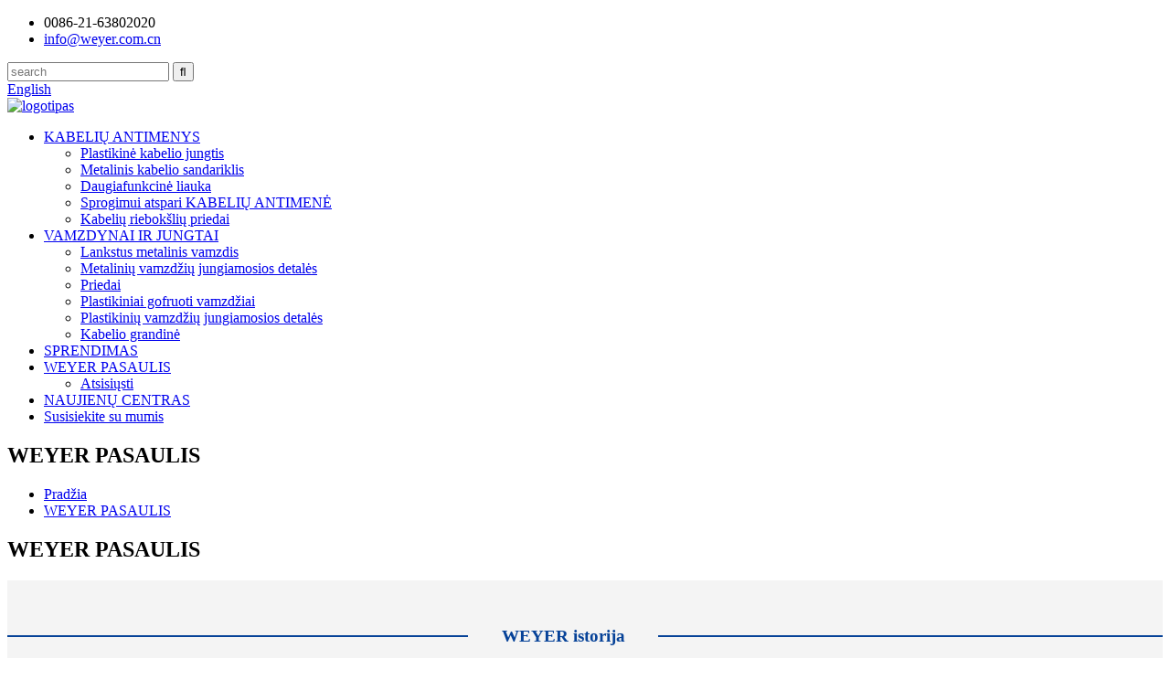

--- FILE ---
content_type: text/html
request_url: http://lt.weyer-electric.com/weyer-world/
body_size: 12292
content:
<!DOCTYPE html> <html dir="ltr" lang="lt"> <head> <meta charset="UTF-8"/> <!-- Google Tag Manager --> <script>(function(w,d,s,l,i){w[l]=w[l]||[];w[l].push({'gtm.start':
new Date().getTime(),event:'gtm.js'});var f=d.getElementsByTagName(s)[0],
j=d.createElement(s),dl=l!='dataLayer'?'&l='+l:'';j.async=true;j.src=
'https://www.googletagmanager.com/gtm.js?id='+i+dl;f.parentNode.insertBefore(j,f);
})(window,document,'script','dataLayer','GTM-MMSDCD7B');</script> <!-- End Google Tag Manager --> <title>WEYER WORLD – Shanghai Weyer Electric Co., Ltd.</title> <meta property="fb:app_id" content="966242223397117" /> <meta http-equiv="Content-Type" content="text/html; charset=UTF-8" /> <script type="text/javascript" src="//cdn.globalso.com/cookie_consent_banner.js"></script> <meta name="viewport" content="width=device-width,initial-scale=1,minimum-scale=1,maximum-scale=1,user-scalable=no"> <link rel="apple-touch-icon-precomposed" href=""> <meta name="format-detection" content="telephone=no"> <meta name="apple-mobile-web-app-capable" content="yes"> <meta name="apple-mobile-web-app-status-bar-style" content="black"> <meta property="og:url" content="https://www.weyer-electric.com/weyer-world/"/> <meta property="og:title" content="WEYER WORLD - Shanghai Weyer Electric Co., Ltd." /> <meta property="og:description" content=" 		WEYER History 	 1999  the company was founded 2003  certified ISO9001 Quality Management System 2005  Established modern and high-level laboratories 2008  Our products passed UL, CE 2009  Annual sales amount exceeded 100 million CNY for the first time 2013  SAP System was introduced, the compa..."/> <meta property="og:type" content="product"/> <meta property="og:site_name" content="https://www.weyer-electric.com/"/> <link href="//cdn.globalso.com/weyer-electric/style/global/style.css" rel="stylesheet" onload="this.onload=null;this.rel='stylesheet'"> <link href="//cdn.globalso.com/weyer-electric/style/public/public.css" rel="stylesheet" onload="this.onload=null;this.rel='stylesheet'">   <link rel="shortcut icon" href="https://cdn.globalso.com/weyer-electric/aa49622d1.png" /> <meta name="author" content="pat"/> <meta name="description" itemprop="description" content="WEYER istorija 1999 įmonė įkurta 2003 sertifikuota ISO9001 kokybės vadybos sistema 2005 Įkurtos modernios ir aukšto lygio laboratorijos 2008 m." />  <link href="//cdn.globalso.com/hide_search.css" rel="stylesheet"/><link href="//www.weyer-electric.com/style/lt.html.css" rel="stylesheet"/><link rel="alternate" hreflang="lt" href="http://lt.weyer-electric.com/" /></head> <body> <!-- Google Tag Manager (noscript) --> <noscript><iframe src="https://www.googletagmanager.com/ns.html?id=GTM-MMSDCD7B" height="0" width="0" style="display:none;visibility:hidden"></iframe></noscript> <!-- End Google Tag Manager (noscript) --> <header class="head-wrapper">   <div class="tasking"></div>   <section class="topbar">     <div class="layout">       <div class="topleft">         <ul class="head-contact">                     <li class="head-phone has-mobile-link"> <i class="gd-ico gd-ico-tel"></i><span class="val">0086-21-63802020</span><a class="link" href="tel:0086-21-63802020"></a> </li>                               <li class="head-email"> <a href="javascript:" class="add_email12"><i class="gd-ico gd-ico-email"></i><span class="val">              info@weyer.com.cn             </span></a> </li>                   </ul>       </div>       <div class="topr">         <div class="head-search">           <div class="head-search-form">             <form  action="/search.php" method="get">               <input class="search-ipt" type="text" placeholder="search" name="s" id="s" />               <input type="hidden" name="cat" value="490"/>               <input class="search-btn" type="submit" id="searchsubmit" value="&#xf002;" />             </form>           </div>           <span class="search-toggle"></span> </div>         <div class="change-language ensemble">   <div class="change-language-info">     <div class="change-language-title medium-title">        <div class="language-flag language-flag-en"><a href="https://www.weyer-electric.com/"><b class="country-flag"></b><span>English</span> </a></div>        <b class="language-icon"></b>      </div> 	<div class="change-language-cont sub-content">         <div class="empty"></div>     </div>   </div> </div> <!--theme155-->      </div>     </div>   </section>   <section class="layout head-layout">     <div class="logo"> <span class="logo-img"><a href="/">             <img src="https://cdn.globalso.com/weyer-electric/e7e1f7051.png" alt="logotipas">             </a></span> </div>     <nav class="nav-bar">       <div class="nav-wrap layout">         <ul class="gm-sep nav">           <li><a href="/products/">KABELIŲ ANTIMENYS</a> <ul class="sub-menu"> 	<li><a href="/plastic-cable-gland/">Plastikinė kabelio jungtis</a></li> 	<li><a href="/metal-cable-gland/">Metalinis kabelio sandariklis</a></li> 	<li><a href="/multi-functional-gland/">Daugiafunkcinė liauka</a></li> 	<li><a href="/explosion-proof-cable-gland/">Sprogimui atspari KABELIŲ ANTIMENĖ</a></li> 	<li><a href="/cable-gland-accessories/">Kabelių riebokšlių priedai</a></li> </ul> </li> <li><a href="/conduits-and-fittings/">VAMZDYNAI IR JUNGTAI</a> <ul class="sub-menu"> 	<li><a href="/flexible-metallic-conduit/">Lankstus metalinis vamzdis</a></li> 	<li><a href="/metal-conduit-fittings/">Metalinių vamzdžių jungiamosios detalės</a></li> 	<li><a href="/plastic-accessories/">Priedai</a></li> 	<li><a href="/plastic-corrugated-tubing/">Plastikiniai gofruoti vamzdžiai</a></li> 	<li><a href="/plastic-tubing-fittings/">Plastikinių vamzdžių jungiamosios detalės</a></li> 	<li><a href="/cable-chain/">Kabelio grandinė</a></li> </ul> </li> <li><a href="/solution/">SPRENDIMAS</a></li> <li class="nav-current"><a href="/weyer-world/">WEYER PASAULIS</a> <ul class="sub-menu"> 	<li><a href="/download/">Atsisiųsti</a></li> </ul> </li> <li><a href="/news_catalog/news-center/">NAUJIENŲ CENTRAS</a></li> <li><a href="/contact-us/">Susisiekite su mumis</a></li>         </ul>       </div>     </nav>   </section> </header>     	 	   <section class="sub-head" style="background-image: url(//cdn.globalso.com/weyer-electric/style/global/img/head_bg.jpg)">         <div class="layout">             <h1 class="sub-head-title">WEYER PASAULIS</h1>         </div>         <nav class="path-bar">             <ul class="path-nav">              <li> <a itemprop="breadcrumb" href="/">Pradžia</a></li><li> <a href="#">WEYER PASAULIS</a></li>           </ul>         </nav>     </section>  <section class="layout page_content main_content">        <div class="main-tit-bar">          <h1 class="title">WEYER PASAULIS</h1>       </div>         <article class="entry blog-article"> <div class="fl-builder-content fl-builder-content-1233 fl-builder-content-primary fl-builder-global-templates-locked" data-post-id="1233"><div class="fl-row fl-row-full-width fl-row-bg-color fl-node-5ee97e50ce7f9" data-node="5ee97e50ce7f9"> 	<div class="fl-row-content-wrap"> 				<div class="fl-row-content fl-row-full-width fl-node-content"> 		 <div class="fl-col-group fl-node-5ee97e50cf09d" data-node="5ee97e50cf09d"> 			<div class="fl-col fl-node-5ee97e50cf1b0 fl-col-small" data-node="5ee97e50cf1b0" style="width: 39.91%;"> 	<div class="fl-col-content fl-node-content"> 	<div class="fl-module fl-module-separator fl-node-5ee97e50ce709" data-node="5ee97e50ce709" data-animation-delay="0.0"> 	<div class="fl-module-content fl-node-content"> 		<div class="fl-separator"></div>	</div> </div>	</div> </div>			<div class="fl-col fl-node-5ee97f32acc92 fl-col-small" data-node="5ee97f32acc92" style="width: 16.41%;"> 	<div class="fl-col-content fl-node-content"> 	<div class="fl-module fl-module-heading fl-node-5ee97f32ac9dc" data-node="5ee97f32ac9dc" data-animation-delay="0.0"> 	<div class="fl-module-content fl-node-content"> 		<h1 class="fl-heading"> 		<span class="fl-heading-text">WEYER istorija</span> 	</h1>	</div> </div>	</div> </div>			<div class="fl-col fl-node-5ee97f1f335cb fl-col-small" data-node="5ee97f1f335cb" style="width: 43.68%;"> 	<div class="fl-col-content fl-node-content"> 	<div class="fl-module fl-module-separator fl-node-5ee97f0da12e4" data-node="5ee97f0da12e4" data-animation-delay="0.0"> 	<div class="fl-module-content fl-node-content"> 		<div class="fl-separator"></div>	</div> </div>	</div> </div>	</div> 		</div> 	</div> </div><div class="fl-row fl-row-full-width fl-row-bg-none fl-node-5ee981e3c1a4a" data-node="5ee981e3c1a4a"> 	<div class="fl-row-content-wrap"> 				<div class="fl-row-content fl-row-full-width fl-node-content"> 		 <div class="fl-col-group fl-node-5ee981e3c2b82" data-node="5ee981e3c2b82"> 			<div class="fl-col fl-node-5ee981e3c2cac" data-node="5ee981e3c2cac" style="width: 100%;"> 	<div class="fl-col-content fl-node-content"> 	<div class="fl-module fl-module-rich-text fl-node-5ee981e3c191f" data-node="5ee981e3c191f" data-animation-delay="0.0"> 	<div class="fl-module-content fl-node-content"> 		<div class="fl-rich-text"> 	<p><span style="font-size: medium;"><strong>1999 m</strong>įmonė buvo įkurta</span></p> <p><span style="font-size: medium;"><strong>2003 m</strong>sertifikuota ISO9001 kokybės vadybos sistema</span></p> <p><span style="font-size: medium;"><strong>2005 m</strong>Įsteigtos modernios ir aukšto lygio laboratorijos</span></p> <p><span style="font-size: medium;"><strong>2008 m</strong>Mūsų gaminiai praėjo UL, CE</span></p> <p><span style="font-size: medium;"><strong>2009 m</strong>Pirmą kartą metinė pardavimo suma viršijo 100 milijonų CNY</span></p> <p><span style="font-size: medium;"><strong>2013 m</strong>Buvo pristatyta SAP sistema, įmonė įžengė į naują sistemos valdymo erą</span></p> <p><span style="font-size: medium;"><strong>2014 m</strong>Apdovanota aukštųjų technologijų įmonė ir žinomų prekės ženklų produktai</span></p> <p><span style="font-size: medium;"><strong>2015 m</strong>Gautas IATF16949 sistemos sertifikatas; laimėjo „Šanchajaus garsaus prekės ženklo“ ir „Mažojo technologijų milžino“ titulus.</span></p> <p><span style="font-size: medium;"><strong>2016 m</strong>Buvo pradėta vykdyti akcijų reforma ir planai patekti į biržos prekybos sąrašus. Buvo įkurta Weyer Precision Technology (Shanghai) Co., Ltd.</span></p> <p><span style="font-size: medium;"><strong>2017 m</strong>Apdovanotas Šanchajaus civilizacijos padaliniu; Mūsų gaminiai praėjo ATEX ir IECEX</span></p> <p><span style="font-size: medium;"><strong>2018 m</strong>DNV.GL klasifikacinės bendrovės sertifikatas; „Weyer Precision“ buvo pradėtas eksploatuoti</span></p> <p><span style="font-size: medium;"><strong>2019 m</strong>WEYER 20 metų jubiliejus</span></p> </div>	</div> </div>	</div> </div>	</div> 		</div> 	</div> </div><div class="fl-row fl-row-full-width fl-row-bg-color fl-node-5ee9823633334" data-node="5ee9823633334"> 	<div class="fl-row-content-wrap"> 				<div class="fl-row-content fl-row-full-width fl-node-content"> 		 <div class="fl-col-group fl-node-5ee98236335fa" data-node="5ee98236335fa"> 			<div class="fl-col fl-node-5ee9823633633 fl-col-small" data-node="5ee9823633633" style="width: 38.99%;"> 	<div class="fl-col-content fl-node-content"> 	<div class="fl-module fl-module-separator fl-node-5ee982363366a" data-node="5ee982363366a" data-animation-delay="0.0"> 	<div class="fl-module-content fl-node-content"> 		<div class="fl-separator"></div>	</div> </div>	</div> </div>			<div class="fl-col fl-node-5ee98236336a1 fl-col-small" data-node="5ee98236336a1" style="width: 20.16%;"> 	<div class="fl-col-content fl-node-content"> 	<div class="fl-module fl-module-heading fl-node-5ee98236336d8" data-node="5ee98236336d8" data-animation-delay="0.0"> 	<div class="fl-module-content fl-node-content"> 		<h1 class="fl-heading"> 		<span class="fl-heading-text">Įmonės pristatymas</span> 	</h1>	</div> </div>	</div> </div>			<div class="fl-col fl-node-5ee982363370f fl-col-small" data-node="5ee982363370f" style="width: 40.85%;"> 	<div class="fl-col-content fl-node-content"> 	<div class="fl-module fl-module-separator fl-node-5ee9823633746" data-node="5ee9823633746" data-animation-delay="0.0"> 	<div class="fl-module-content fl-node-content"> 		<div class="fl-separator"></div>	</div> </div>	</div> </div>	</div> 		</div> 	</div> </div><div class="fl-row fl-row-full-width fl-row-bg-none fl-node-5ee9826de09f0" data-node="5ee9826de09f0"> 	<div class="fl-row-content-wrap"> 				<div class="fl-row-content fl-row-full-width fl-node-content"> 		 <div class="fl-col-group fl-node-5ee9826de249b" data-node="5ee9826de249b"> 			<div class="fl-col fl-node-5ee9826de25ea fl-col-small" data-node="5ee9826de25ea" style="width: 50%;"> 	<div class="fl-col-content fl-node-content"> 	<div class="fl-module fl-module-photo fl-node-5ee982719240c" data-node="5ee982719240c" data-animation-delay="0.0"> 	<div class="fl-module-content fl-node-content"> 		<div class="fl-photo fl-photo-align-center" itemscope itemtype="http://schema.org/ImageObject"> 	<div class="fl-photo-content fl-photo-img-jpg"> 				<img class="fl-photo-img wp-image-1262 size-full" src="//www.weyer-electric.com/uploads/25b3e23a.jpg" alt="gamyklinė 111 nuotrauka" itemprop="image"  /> 		     			</div> 	</div>	</div> </div>	</div> </div>			<div class="fl-col fl-node-5ee9826de2626 fl-col-small" data-node="5ee9826de2626" style="width: 50%;"> 	<div class="fl-col-content fl-node-content"> 	<div class="fl-module fl-module-rich-text fl-node-5ee9828873186" data-node="5ee9828873186" data-animation-delay="0.0"> 	<div class="fl-module-content fl-node-content"> 		<div class="fl-rich-text"> 	<p><span style="font-size: medium;">Įkurta 1999 m., Shanghai Weyer Electric Co., Ltd. yra aukštųjų technologijų įmonė, kuri specializuojasi kabelių riebokšlių, vamzdelių ir vamzdelių jungiamųjų detalių, kabelių grandinių ir kištukinių jungčių gamyboje. Esame kabelių apsaugos sistemų sprendimų tiekėjas, apsaugantis kabelius tokiose srityse, kaip naujos energetinės transporto priemonės, geležinkelis, kosminė įranga, robotai, vėjo energijos gamybos įranga, mechaninė įranga, statybinė technika, elektros instaliacija, apšvietimas, liftai ir kt. 20 metų patirtis kabelių apsaugos sistemoje, WEYER pelnė klientų ir galutinių vartotojų reputaciją namuose ir užsienyje.</span></p> </div>	</div> </div>	</div> </div>	</div>  <div class="fl-col-group fl-node-5ee982c4b3c71" data-node="5ee982c4b3c71"> 			<div class="fl-col fl-node-5ee982c4b3e28 fl-col-small" data-node="5ee982c4b3e28" style="width: 50%;"> 	<div class="fl-col-content fl-node-content"> 	<div class="fl-module fl-module-photo fl-node-5ee982ca620cb" data-node="5ee982ca620cb" data-animation-delay="0.0"> 	<div class="fl-module-content fl-node-content"> 		<div class="fl-photo fl-photo-align-center" itemscope itemtype="http://schema.org/ImageObject"> 	<div class="fl-photo-content fl-photo-img-jpg"> 				<img class="fl-photo-img wp-image-1264 size-full" src="//www.weyer-electric.com/uploads/7e98d609.jpg" alt="gamyklinė nuotrauka 2" itemprop="image"  /> 		     			</div> 	</div>	</div> </div>	</div> </div>			<div class="fl-col fl-node-5ee982c4b3e64 fl-col-small" data-node="5ee982c4b3e64" style="width: 50%;"> 	<div class="fl-col-content fl-node-content"> 	<div class="fl-module fl-module-photo fl-node-5ee9830083456" data-node="5ee9830083456" data-animation-delay="0.0"> 	<div class="fl-module-content fl-node-content"> 		<div class="fl-photo fl-photo-align-center" itemscope itemtype="http://schema.org/ImageObject"> 	<div class="fl-photo-content fl-photo-img-jpg"> 				<img class="fl-photo-img wp-image-1265" src="//www.weyer-electric.com/uploads/c89eb21e.jpg" alt="gamyklinė nuotrauka 3" itemprop="image"  /> 		     			</div> 	</div>	</div> </div>	</div> </div>	</div> 		</div> 	</div> </div><div class="fl-row fl-row-full-width fl-row-bg-color fl-node-5ee98313ea05c" data-node="5ee98313ea05c"> 	<div class="fl-row-content-wrap"> 				<div class="fl-row-content fl-row-full-width fl-node-content"> 		 <div class="fl-col-group fl-node-5ee98313ea37f" data-node="5ee98313ea37f"> 			<div class="fl-col fl-node-5ee98313ea3b8 fl-col-small" data-node="5ee98313ea3b8" style="width: 37.41%;"> 	<div class="fl-col-content fl-node-content"> 	<div class="fl-module fl-module-separator fl-node-5ee98313ea3ef" data-node="5ee98313ea3ef" data-animation-delay="0.0"> 	<div class="fl-module-content fl-node-content"> 		<div class="fl-separator"></div>	</div> </div>	</div> </div>			<div class="fl-col fl-node-5ee98313ea427 fl-col-small" data-node="5ee98313ea427" style="width: 21.99%;"> 	<div class="fl-col-content fl-node-content"> 	<div class="fl-module fl-module-heading fl-node-5ee98313ea45e" data-node="5ee98313ea45e" data-animation-delay="0.0"> 	<div class="fl-module-content fl-node-content"> 		<h1 class="fl-heading"> 		<span class="fl-heading-text">Valdymo filosofija</span> 	</h1>	</div> </div>	</div> </div>			<div class="fl-col fl-node-5ee98313ea495 fl-col-small" data-node="5ee98313ea495" style="width: 40.6%;"> 	<div class="fl-col-content fl-node-content"> 	<div class="fl-module fl-module-separator fl-node-5ee98313ea4cc" data-node="5ee98313ea4cc" data-animation-delay="0.0"> 	<div class="fl-module-content fl-node-content"> 		<div class="fl-separator"></div>	</div> </div>	</div> </div>	</div> 		</div> 	</div> </div><div class="fl-row fl-row-full-width fl-row-bg-none fl-node-5ee98371a5ef4" data-node="5ee98371a5ef4"> 	<div class="fl-row-content-wrap"> 				<div class="fl-row-content fl-row-full-width fl-node-content"> 		 <div class="fl-col-group fl-node-5ee98371a63a8" data-node="5ee98371a63a8"> 			<div class="fl-col fl-node-5ee98371a6434" data-node="5ee98371a6434" style="width: 100%;"> 	<div class="fl-col-content fl-node-content"> 	<div class="fl-module fl-module-rich-text fl-node-5ee98371a646b" data-node="5ee98371a646b" data-animation-delay="0.0"> 	<div class="fl-module-content fl-node-content"> 		<div class="fl-rich-text"> 	<p><span style="font-size: medium;">Kokybė yra svarbus WEYER įmonės filosofijos komponentas. Turime efektyvią kokybės valdymo komandą, kuri reguliariai ir atsitiktinai tikrina produktus mūsų tarptautinėje laboratorijoje. Garantuojame savo gaminių kokybę normaliai naudojant ir greitai atliekame produktų techninę priežiūrą. Mūsų kokybės valdymas yra sertifikuotas pagal ISO9001 ir IATF16949.</span></p> <p><span style="font-size: medium;">Technologijos skatina naujoves. Mes nuolat vystome ir investuojame į pažangiausias, novatoriškas gamyba, mašinas ir technologijas. Turime stiprią mokslinių tyrimų ir plėtros komandą, kuri kuria naujo dizaino sprendimus, padedančius galutiniams vartotojams apsaugoti kabelių saugą ir suteikti ekonominę naudą. Mes taip pat turime profesionalią pelėsių komandą, kuri atnaujina mūsų pelėsių struktūrą naudodami naujausią pelėsių technologiją, kad pagerintume gaminių kokybę ir sumažintume jų kainą.</span></p> <p><span style="font-size: medium;">„Weyer“ turi aukštą paslaugų koncepciją: stenkitės teikti klientams diferencijuotas, su prekės ženklu susijusias ir greitas paslaugas. Weyer visada siūlo geriausią sprendimą projektui sukurti tobulą apsaugos sistemą. Weyer visada pristato laiku, kad atitiktų klientų reikalavimus. Weyer visada teikia efektyvias montavimo ir priežiūros paslaugas.</span></p> </div>	</div> </div>	</div> </div>	</div> 		</div> 	</div> </div><div class="fl-row fl-row-full-width fl-row-bg-color fl-node-5ee9832f14665" data-node="5ee9832f14665"> 	<div class="fl-row-content-wrap"> 				<div class="fl-row-content fl-row-full-width fl-node-content"> 		 <div class="fl-col-group fl-node-5ee9832f1498f" data-node="5ee9832f1498f"> 			<div class="fl-col fl-node-5ee9832f149cf fl-col-small" data-node="5ee9832f149cf" style="width: 40%;"> 	<div class="fl-col-content fl-node-content"> 	<div class="fl-module fl-module-separator fl-node-5ee9832f14a07" data-node="5ee9832f14a07" data-animation-delay="0.0"> 	<div class="fl-module-content fl-node-content"> 		<div class="fl-separator"></div>	</div> </div>	</div> </div>			<div class="fl-col fl-node-5ee9832f14a3e fl-col-small" data-node="5ee9832f14a3e" style="width: 16.32%;"> 	<div class="fl-col-content fl-node-content"> 	<div class="fl-module fl-module-heading fl-node-5ee9832f14a75" data-node="5ee9832f14a75" data-animation-delay="0.0"> 	<div class="fl-module-content fl-node-content"> 		<h1 class="fl-heading"> 		<span class="fl-heading-text">Gamybos linija</span> 	</h1>	</div> </div>	</div> </div>			<div class="fl-col fl-node-5ee9832f14aad fl-col-small" data-node="5ee9832f14aad" style="width: 43.68%;"> 	<div class="fl-col-content fl-node-content"> 	<div class="fl-module fl-module-separator fl-node-5ee9832f14ae4" data-node="5ee9832f14ae4" data-animation-delay="0.0"> 	<div class="fl-module-content fl-node-content"> 		<div class="fl-separator"></div>	</div> </div>	</div> </div>	</div> 		</div> 	</div> </div><div class="fl-row fl-row-full-width fl-row-bg-none fl-node-5ee985b691868" data-node="5ee985b691868"> 	<div class="fl-row-content-wrap"> 				<div class="fl-row-content fl-row-full-width fl-node-content"> 		 <div class="fl-col-group fl-node-5ee985b696923" data-node="5ee985b696923"> 			<div class="fl-col fl-node-5ee985b696af9 fl-col-small" data-node="5ee985b696af9" style="width: 33.33%;"> 	<div class="fl-col-content fl-node-content"> 	<div class="fl-module fl-module-photo fl-node-5ee985c734f48 fl-animation fl-fade-in" data-node="5ee985c734f48" data-animation-delay="0.1"> 	<div class="fl-module-content fl-node-content"> 		<div class="fl-photo fl-photo-align-center" itemscope itemtype="http://schema.org/ImageObject"> 	<div class="fl-photo-content fl-photo-img-jpg"> 				<img class="fl-photo-img wp-image-1875 size-full" src="//www.weyer-electric.com/uploads/fca1aa9b.jpg" alt="įpurškimo mašina" itemprop="image"  /> 		     			</div> 	</div>	</div> </div><div class="fl-module fl-module-heading fl-node-5f0526f9d5801" data-node="5f0526f9d5801" data-animation-delay="0.0"> 	<div class="fl-module-content fl-node-content"> 		<h3 class="fl-heading"> 		<span class="fl-heading-text">1. Įpurškimo mašina</span> 	</h3>	</div> </div>	</div> </div>			<div class="fl-col fl-node-5ee985b696b36 fl-col-small" data-node="5ee985b696b36" style="width: 33.33%;"> 	<div class="fl-col-content fl-node-content"> 	<div class="fl-module fl-module-photo fl-node-5ee985dba0bf3 fl-animation fl-fade-in" data-node="5ee985dba0bf3" data-animation-delay="0.2"> 	<div class="fl-module-content fl-node-content"> 		<div class="fl-photo fl-photo-align-center" itemscope itemtype="http://schema.org/ImageObject"> 	<div class="fl-photo-content fl-photo-img-jpg"> 				<img class="fl-photo-img wp-image-1876 size-full" src="//www.weyer-electric.com/uploads/86335804.jpg" alt="medžiagų tiekimo centras" itemprop="image"  /> 		     			</div> 	</div>	</div> </div><div class="fl-module fl-module-heading fl-node-5f0527132a5fe" data-node="5f0527132a5fe" data-animation-delay="0.0"> 	<div class="fl-module-content fl-node-content"> 		<h3 class="fl-heading"> 		<span class="fl-heading-text">2. Medžiagų šėrimo centras</span> 	</h3>	</div> </div>	</div> </div>			<div class="fl-col fl-node-5ee985b696b6f fl-col-small" data-node="5ee985b696b6f" style="width: 33.33%;"> 	<div class="fl-col-content fl-node-content"> 	<div class="fl-module fl-module-photo fl-node-5ee985ed48cf6 fl-animation fl-fade-in" data-node="5ee985ed48cf6" data-animation-delay="0.3"> 	<div class="fl-module-content fl-node-content"> 		<div class="fl-photo fl-photo-align-center" itemscope itemtype="http://schema.org/ImageObject"> 	<div class="fl-photo-content fl-photo-img-jpg"> 				<img class="fl-photo-img wp-image-1877 size-full" src="//www.weyer-electric.com/uploads/9ce74e3c.jpg" alt="metalo apdirbimo stakles" itemprop="image"  /> 		     			</div> 	</div>	</div> </div><div class="fl-module fl-module-heading fl-node-5f052714e5a3e" data-node="5f052714e5a3e" data-animation-delay="0.0"> 	<div class="fl-module-content fl-node-content"> 		<h3 class="fl-heading"> 		<span class="fl-heading-text">3. Metalo apdirbimo staklės</span> 	</h3>	</div> </div>	</div> </div>	</div> 		</div> 	</div> </div><div class="fl-row fl-row-full-width fl-row-bg-none fl-node-5f0527447715e" data-node="5f0527447715e"> 	<div class="fl-row-content-wrap"> 				<div class="fl-row-content fl-row-full-width fl-node-content"> 		 <div class="fl-col-group fl-node-5f0527447769d" data-node="5f0527447769d"> 			<div class="fl-col fl-node-5f052744776d6 fl-col-small" data-node="5f052744776d6" style="width: 33.33%;"> 	<div class="fl-col-content fl-node-content"> 	<div class="fl-module fl-module-photo fl-node-5f0527447770e fl-animation fl-fade-in" data-node="5f0527447770e" data-animation-delay="0.4"> 	<div class="fl-module-content fl-node-content"> 		<div class="fl-photo fl-photo-align-center" itemscope itemtype="http://schema.org/ImageObject"> 	<div class="fl-photo-content fl-photo-img-jpg"> 				<img class="fl-photo-img wp-image-1878 size-full" src="//www.weyer-electric.com/uploads/1891af5f.jpg" alt="liejimo mašina" itemprop="image"  /> 		     			</div> 	</div>	</div> </div><div class="fl-module fl-module-heading fl-node-5f05274477745" data-node="5f05274477745" data-animation-delay="0.0"> 	<div class="fl-module-content fl-node-content"> 		<h3 class="fl-heading"> 		<span class="fl-heading-text">4. Liejimo mašina</span> 	</h3>	</div> </div>	</div> </div>			<div class="fl-col fl-node-5f0527447777c fl-col-small" data-node="5f0527447777c" style="width: 33.33%;"> 	<div class="fl-col-content fl-node-content"> 	<div class="fl-module fl-module-photo fl-node-5f052744777b3 fl-animation fl-fade-in" data-node="5f052744777b3" data-animation-delay="0.5"> 	<div class="fl-module-content fl-node-content"> 		<div class="fl-photo fl-photo-align-center" itemscope itemtype="http://schema.org/ImageObject"> 	<div class="fl-photo-content fl-photo-img-jpg"> 				<img class="fl-photo-img wp-image-1879 size-full" src="//www.weyer-electric.com/uploads/69e0e7e7.jpg" alt="Sandėliavimo zona" itemprop="image"  /> 		     			</div> 	</div>	</div> </div><div class="fl-module fl-module-heading fl-node-5f052744777ea" data-node="5f052744777ea" data-animation-delay="0.0"> 	<div class="fl-module-content fl-node-content"> 		<h3 class="fl-heading"> 		<span class="fl-heading-text">5. Sandėliavimo zona</span> 	</h3>	</div> </div>	</div> </div>			<div class="fl-col fl-node-5f05274477821 fl-col-small" data-node="5f05274477821" style="width: 33.33%;"> 	<div class="fl-col-content fl-node-content"> 	<div class="fl-module fl-module-photo fl-node-5f05274477858 fl-animation fl-fade-in" data-node="5f05274477858" data-animation-delay="0.6"> 	<div class="fl-module-content fl-node-content"> 		<div class="fl-photo fl-photo-align-center" itemscope itemtype="http://schema.org/ImageObject"> 	<div class="fl-photo-content fl-photo-img-jpg"> 				<img class="fl-photo-img wp-image-1880 size-full" src="//www.weyer-electric.com/uploads/85cdfd70.jpg" alt="Sandėliavimo vieta 2" itemprop="image"  /> 		     			</div> 	</div>	</div> </div><div class="fl-module fl-module-heading fl-node-5f0527447788f" data-node="5f0527447788f" data-animation-delay="0.0"> 	<div class="fl-module-content fl-node-content"> 		<h3 class="fl-heading"> 		<span class="fl-heading-text">6. 2 saugojimo zona</span> 	</h3>	</div> </div>	</div> </div>	</div> 		</div> 	</div> </div><div class="fl-row fl-row-full-width fl-row-bg-color fl-node-5f0526bbaba15" data-node="5f0526bbaba15"> 	<div class="fl-row-content-wrap"> 				<div class="fl-row-content fl-row-full-width fl-node-content"> 		 <div class="fl-col-group fl-node-5f0526bbabe75" data-node="5f0526bbabe75"> 			<div class="fl-col fl-node-5f0526bbabeae fl-col-small" data-node="5f0526bbabeae" style="width: 36%;"> 	<div class="fl-col-content fl-node-content"> 	<div class="fl-module fl-module-separator fl-node-5f0526bbabee6" data-node="5f0526bbabee6" data-animation-delay="0.0"> 	<div class="fl-module-content fl-node-content"> 		<div class="fl-separator"></div>	</div> </div>	</div> </div>			<div class="fl-col fl-node-5f0526bbabf1d fl-col-small" data-node="5f0526bbabf1d" style="width: 20.32%;"> 	<div class="fl-col-content fl-node-content"> 	<div class="fl-module fl-module-heading fl-node-5f0526bbabf54" data-node="5f0526bbabf54" data-animation-delay="0.0"> 	<div class="fl-module-content fl-node-content"> 		<h1 class="fl-heading"> 		<span class="fl-heading-text">Kokybės užtikrinimas</span> 	</h1>	</div> </div>	</div> </div>			<div class="fl-col fl-node-5f0526bbabf8b fl-col-small" data-node="5f0526bbabf8b" style="width: 43.68%;"> 	<div class="fl-col-content fl-node-content"> 	<div class="fl-module fl-module-separator fl-node-5f0526bbabfc2" data-node="5f0526bbabfc2" data-animation-delay="0.0"> 	<div class="fl-module-content fl-node-content"> 		<div class="fl-separator"></div>	</div> </div>	</div> </div>	</div> 		</div> 	</div> </div><div class="fl-row fl-row-full-width fl-row-bg-none fl-node-5f0526c30a07b" data-node="5f0526c30a07b"> 	<div class="fl-row-content-wrap"> 				<div class="fl-row-content fl-row-full-width fl-node-content"> 		 <div class="fl-col-group fl-node-5f0526c30a4d6" data-node="5f0526c30a4d6"> 			<div class="fl-col fl-node-5f0526c30a511 fl-col-small" data-node="5f0526c30a511" style="width: 33.33%;"> 	<div class="fl-col-content fl-node-content"> 	<div class="fl-module fl-module-photo fl-node-5f0526c30a549" data-node="5f0526c30a549" data-animation-delay="0.0"> 	<div class="fl-module-content fl-node-content"> 		<div class="fl-photo fl-photo-align-center" itemscope itemtype="http://schema.org/ImageObject"> 	<div class="fl-photo-content fl-photo-img-jpg"> 				<img class="fl-photo-img wp-image-1284 size-full" src="//www.weyer-electric.com/uploads/26151224.jpg" alt="IATF16949 2016 EN-1" itemprop="image"  /> 		     			</div> 	</div>	</div> </div>	</div> </div>			<div class="fl-col fl-node-5f0526c30a581 fl-col-small" data-node="5f0526c30a581" style="width: 33.33%;"> 	<div class="fl-col-content fl-node-content"> 	<div class="fl-module fl-module-photo fl-node-5f0526c30a5b8" data-node="5f0526c30a5b8" data-animation-delay="0.0"> 	<div class="fl-module-content fl-node-content"> 		<div class="fl-photo fl-photo-align-center" itemscope itemtype="http://schema.org/ImageObject"> 	<div class="fl-photo-content fl-photo-img-jpg"> 				<img class="fl-photo-img wp-image-1286 size-full" src="//www.weyer-electric.com/uploads/0194446e.jpg" alt="IATF16949 2016 EN-2" itemprop="image"  /> 		     			</div> 	</div>	</div> </div>	</div> </div>			<div class="fl-col fl-node-5f0526c30a5ef fl-col-small" data-node="5f0526c30a5ef" style="width: 33.33%;"> 	<div class="fl-col-content fl-node-content"> 	<div class="fl-module fl-module-photo fl-node-5f0526c30a626" data-node="5f0526c30a626" data-animation-delay="0.0"> 	<div class="fl-module-content fl-node-content"> 		<div class="fl-photo fl-photo-align-center" itemscope itemtype="http://schema.org/ImageObject"> 	<div class="fl-photo-content fl-photo-img-jpg"> 				<img class="fl-photo-img wp-image-1285 size-full" src="//www.weyer-electric.com/uploads/36cffac2.jpg" alt="ISO9001 2015anglų kalba-1" itemprop="image"  /> 		     			</div> 	</div>	</div> </div>	</div> </div>	</div> 		</div> 	</div> </div><div class="fl-row fl-row-full-width fl-row-bg-color fl-node-5ee9834c7f979" data-node="5ee9834c7f979"> 	<div class="fl-row-content-wrap"> 				<div class="fl-row-content fl-row-full-width fl-node-content"> 		 <div class="fl-col-group fl-node-5ee9834c7fcd9" data-node="5ee9834c7fcd9"> 			<div class="fl-col fl-node-5ee9834c7fd12 fl-col-small" data-node="5ee9834c7fd12" style="width: 37%;"> 	<div class="fl-col-content fl-node-content"> 	<div class="fl-module fl-module-separator fl-node-5ee9834c7fd4a" data-node="5ee9834c7fd4a" data-animation-delay="0.0"> 	<div class="fl-module-content fl-node-content"> 		<div class="fl-separator"></div>	</div> </div>	</div> </div>			<div class="fl-col fl-node-5ee9834c7fd81 fl-col-small" data-node="5ee9834c7fd81" style="width: 19.32%;"> 	<div class="fl-col-content fl-node-content"> 	<div class="fl-module fl-module-heading fl-node-5ee9834c7fdb8" data-node="5ee9834c7fdb8" data-animation-delay="0.0"> 	<div class="fl-module-content fl-node-content"> 		<h1 class="fl-heading"> 		<span class="fl-heading-text">Tikrinimo centras</span> 	</h1>	</div> </div>	</div> </div>			<div class="fl-col fl-node-5ee9834c7fdef fl-col-small" data-node="5ee9834c7fdef" style="width: 43.68%;"> 	<div class="fl-col-content fl-node-content"> 	<div class="fl-module fl-module-separator fl-node-5ee9834c7fe26" data-node="5ee9834c7fe26" data-animation-delay="0.0"> 	<div class="fl-module-content fl-node-content"> 		<div class="fl-separator"></div>	</div> </div>	</div> </div>	</div> 		</div> 	</div> </div><div class="fl-row fl-row-full-width fl-row-bg-none fl-node-5ee98633d40e6" data-node="5ee98633d40e6"> 	<div class="fl-row-content-wrap"> 				<div class="fl-row-content fl-row-full-width fl-node-content"> 		 <div class="fl-col-group fl-node-5ee98633d4494" data-node="5ee98633d4494"> 			<div class="fl-col fl-node-5ee98633d44cd fl-col-small" data-node="5ee98633d44cd" style="width: 25%;"> 	<div class="fl-col-content fl-node-content"> 	<div class="fl-module fl-module-photo fl-node-5ee98633d4504 fl-animation fl-fade-in" data-node="5ee98633d4504" data-animation-delay="0.2"> 	<div class="fl-module-content fl-node-content"> 		<div class="fl-photo fl-photo-align-center" itemscope itemtype="http://schema.org/ImageObject"> 	<div class="fl-photo-content fl-photo-img-jpg"> 				<img class="fl-photo-img wp-image-1269 size-full" src="//www.weyer-electric.com/uploads/a65f1c2d.jpg" alt="aukštas" itemprop="image"  /> 		     			</div> 	</div>	</div> </div><div class="fl-module fl-module-photo fl-node-5ee986a25ba70" data-node="5ee986a25ba70" data-animation-delay="0.0"> 	<div class="fl-module-content fl-node-content"> 		<div class="fl-photo fl-photo-align-center" itemscope itemtype="http://schema.org/ImageObject"> 	<div class="fl-photo-content fl-photo-img-jpg"> 				<img class="fl-photo-img wp-image-1278" src="//www.weyer-electric.com/uploads/c2d87aa8.jpg" alt="4" itemprop="image"  /> 		     			</div> 	</div>	</div> </div>	</div> </div>			<div class="fl-col fl-node-5ee98633d453b fl-col-small" data-node="5ee98633d453b" style="width: 25%;"> 	<div class="fl-col-content fl-node-content"> 	<div class="fl-module fl-module-photo fl-node-5ee98633d4573" data-node="5ee98633d4573" data-animation-delay="0.0"> 	<div class="fl-module-content fl-node-content"> 		<div class="fl-photo fl-photo-align-center" itemscope itemtype="http://schema.org/ImageObject"> 	<div class="fl-photo-content fl-photo-img-jpg"> 				<img class="fl-photo-img wp-image-1268" src="//www.weyer-electric.com/uploads/04a9c5ba.jpg" alt="222" itemprop="image"  /> 		     			</div> 	</div>	</div> </div><div class="fl-module fl-module-photo fl-node-5ee986a4d49f8" data-node="5ee986a4d49f8" data-animation-delay="0.0"> 	<div class="fl-module-content fl-node-content"> 		<div class="fl-photo fl-photo-align-center" itemscope itemtype="http://schema.org/ImageObject"> 	<div class="fl-photo-content fl-photo-img-jpg"> 				<img class="fl-photo-img wp-image-1272" src="//www.weyer-electric.com/uploads/fcaed6a9.jpg" alt="DSC_0603" itemprop="image"  /> 		     			</div> 	</div>	</div> </div>	</div> </div>			<div class="fl-col fl-node-5ee9864902184 fl-col-small" data-node="5ee9864902184" style="width: 25%;"> 	<div class="fl-col-content fl-node-content"> 	<div class="fl-module fl-module-photo fl-node-5ee9864901ca0" data-node="5ee9864901ca0" data-animation-delay="0.0"> 	<div class="fl-module-content fl-node-content"> 		<div class="fl-photo fl-photo-align-center" itemscope itemtype="http://schema.org/ImageObject"> 	<div class="fl-photo-content fl-photo-img-jpg"> 				<img class="fl-photo-img wp-image-1267 size-full" src="//www.weyer-electric.com/uploads/290f5e02.jpg" alt="DSC_0543" itemprop="image"  /> 		     			</div> 	</div>	</div> </div><div class="fl-module fl-module-photo fl-node-5ee986a717c9b" data-node="5ee986a717c9b" data-animation-delay="0.0"> 	<div class="fl-module-content fl-node-content"> 		<div class="fl-photo fl-photo-align-center" itemscope itemtype="http://schema.org/ImageObject"> 	<div class="fl-photo-content fl-photo-img-jpg"> 				<img class="fl-photo-img wp-image-1274" src="//www.weyer-electric.com/uploads/d41b1700.jpg" alt="bandymas" itemprop="image"  /> 		     			</div> 	</div>	</div> </div>	</div> </div>			<div class="fl-col fl-node-5ee98633d45aa fl-col-small" data-node="5ee98633d45aa" style="width: 25%;"> 	<div class="fl-col-content fl-node-content"> 	<div class="fl-module fl-module-photo fl-node-5ee98633d45e1" data-node="5ee98633d45e1" data-animation-delay="0.0"> 	<div class="fl-module-content fl-node-content"> 		<div class="fl-photo fl-photo-align-center" itemscope itemtype="http://schema.org/ImageObject"> 	<div class="fl-photo-content fl-photo-img-jpg"> 				<img class="fl-photo-img wp-image-1270" src="//www.weyer-electric.com/uploads/1ab625c7.jpg" alt="IP" itemprop="image"  /> 		     			</div> 	</div>	</div> </div><div class="fl-module fl-module-photo fl-node-5ee986a99a9d5" data-node="5ee986a99a9d5" data-animation-delay="0.0"> 	<div class="fl-module-content fl-node-content"> 		<div class="fl-photo fl-photo-align-center" itemscope itemtype="http://schema.org/ImageObject"> 	<div class="fl-photo-content fl-photo-img-jpg"> 				<img class="fl-photo-img wp-image-1277" src="//www.weyer-electric.com/uploads/9bad7ae4.jpg" alt="33333" itemprop="image"  /> 		     			</div> 	</div>	</div> </div>	</div> </div>	</div> 		</div> 	</div> </div></div>  <div class="clear"></div>       </article>  		 <hr>             </section> <footer class="foot-wrapper">         <div class="layout foot-items">             <section class="foot-item foot-item-nav">                 <h2 class="foot-tit">Informacija</h2>                 <div class="foot-cont">                     <ul class="foot-txt-list">                         <li><a href="/solution/">SPRENDIMAS</a></li> <li class="nav-current"><a href="/weyer-world/">WEYER PASAULIS</a></li> <li><a href="/contact-us/">Susisiekite su mumis</a></li> <li><a href="/download/">Atsisiųsti</a></li> <li><a href="/news_catalog/news-center/">NAUJIENŲ CENTRAS</a></li>                     </ul>                 </div>             </section>             <section class="foot-item foot-item-contact">                 <h2 class="foot-tit">Susisiekite su mumis</h2>                 <div class="foot-cont">                     <ul class="contact-list">                         <li class="foot_tel">0086-21-63802020</li>                        <li class="foot_email"><a href="javascript:" class="add_email12"> info@weyer.com.cn </a></li>                         <li class="foot_addr">Nr.6 Hangming Road, Pudong New District, Šanchajus, Kinija</li>                    </ul>                 </div>             </section>             <section class="foot-item foot-item-follow">                 <h2 class="foot-tit">SNS</h2>                 <div class="foot-cont">                     <ul class="foot-social">                        <li><a target="_blank" href="https://www.facebook.com/profile.php?id=100090690993108"><img src="https://cdn.globalso.com/weyer-electric/412f3928.png" alt="sns01"></a></li> <li><a target="_blank" href="https://twitter.com/Weyer2023"><img src="https://cdn.globalso.com/weyer-electric/7189078c.png" alt="sns02"></a></li> <li><a target="_blank" href="https://www.linkedin.com/company/shanghai-weyer-electric-co-ltd/"><img src="https://cdn.globalso.com/weyer-electric/a3f91cf3.png" alt="sns03"></a></li> <li><a target="_blank" href="https://www.instagram.com/weyer2023/"><img src="https://cdn.globalso.com/weyer-electric/instagram-fill.png" alt="instagram užpildymas"></a></li>                         <!-- <li><a href=""><img src="template/img/demo/sns05.png" alt=""></a></li> -->                     </ul>                                     </div>             </section>             <section class="foot-item foot-item-inquiry">                 <h2 class="foot-tit">Užklausa</h2>                 <div class="foot-cont"> <span class="txt">Jei turite klausimų apie mūsų gaminius ar kainoraštį, palikite mums savo el. pašto adresą ir mes susisieksime per 24 valandas.</span>                     <div class="subscribe">                                                   <div class="button email inquiryfoot" onclick="showMsgPop();">Kainoraščio paklausimas</div>                     </div>                 </div>             </section>         </div>         <div class="foot-bar">             <div class="layout">                 <div class="copyright">© Autorių teisės – 2010-2020 : Visos teisės saugomos.<script type="text/javascript" src="//www.globalso.site/livechat.js"></script>                   <a href="/featured/">Karšti produktai</a> - <a href="/sitemap.xml">Svetainės schema</a>                    <a href="/"></a>                     <br><a href='/liquid-tight-flexible-pvc-conduit/' title='Liquid Tight Flexible Pvc Conduit'>Skysčiui sandarus, lankstus PVC vamzdis</a>,  <a href='/liquid-tight-conduit/' title='Liquid Tight Conduit'>Skysčiui sandarus vamzdis</a>,  <a href='/waterproof-flexible-metal-conduit/' title='Waterproof Flexible Metal Conduit'>Vandeniui atsparus lankstus metalinis vamzdis</a>,  <a href='/flexible-nylon-tubing/' title='Flexible Nylon Tubing'>Lankstus nailoninis vamzdelis</a>,  <a href='/flexible-galvanized-steel-conduit-with-pvc/' title='Flexible Galvanized Steel Conduit With Pvc'>Lankstus cinkuoto plieno vamzdis su PVC</a>,  <a href='/electrical-flexible-corrugated-conduit/' title='Electrical Flexible Corrugated Conduit'>Elektros lankstus gofruotas vamzdis</a>,                 </div>                             </div>         </div>     </footer>                                                  <aside class="scrollsidebar" id="scrollsidebar">    <section class="side_content">     <div class="side_list">     	<header class="hd"><img src="//cdn.globalso.com/title_pic.png" alt="Internete Inuiry"/></header>         <div class="cont"> 		<li><a class="email" href="javascript:" onclick="showMsgPop();">Siųsti el</a></li>  	     </div> 		                       <div class="side_title"><a  class="close_btn"><span>x</span></a></div>     </div>   </section>   <div class="show_btn"></div> </aside>             <section class="inquiry-pop-bd">            <section class="inquiry-pop">                 <i class="ico-close-pop" onclick="hideMsgPop();"></i>  <script type="text/javascript" src="//www.globalso.site/form.js"></script>            </section> </section> <script type="text/javascript" src="//cdn.globalso.com/weyer-electric/style/global/js/jquery.min.js"></script> <script type="text/javascript" src="//cdn.globalso.com/weyer-electric/style/global/js/common.js"></script> <script type="text/javascript" src="//cdn.globalso.com/weyer-electric/style/public/public.js"></script> <!--[if lt IE 9]> <script src="//cdn.globalso.com/weyer-electric/style/global/js/html5.js"></script> <![endif]-->   <script>
function getCookie(name) {
    var arg = name + "=";
    var alen = arg.length;
    var clen = document.cookie.length;
    var i = 0;
    while (i < clen) {
        var j = i + alen;
        if (document.cookie.substring(i, j) == arg) return getCookieVal(j);
        i = document.cookie.indexOf(" ", i) + 1;
        if (i == 0) break;
    }
    return null;
}
function setCookie(name, value) {
    var expDate = new Date();
    var argv = setCookie.arguments;
    var argc = setCookie.arguments.length;
    var expires = (argc > 2) ? argv[2] : null;
    var path = (argc > 3) ? argv[3] : null;
    var domain = (argc > 4) ? argv[4] : null;
    var secure = (argc > 5) ? argv[5] : false;
    if (expires != null) {
        expDate.setTime(expDate.getTime() + expires);
    }
    document.cookie = name + "=" + escape(value) + ((expires == null) ? "": ("; expires=" + expDate.toUTCString())) + ((path == null) ? "": ("; path=" + path)) + ((domain == null) ? "": ("; domain=" + domain)) + ((secure == true) ? "; secure": "");
}
function getCookieVal(offset) {
    var endstr = document.cookie.indexOf(";", offset);
    if (endstr == -1) endstr = document.cookie.length;
    return unescape(document.cookie.substring(offset, endstr));
}

var firstshow = 0;
var cfstatshowcookie = getCookie('easyiit_stats');
if (cfstatshowcookie != 1) {
    a = new Date();
    h = a.getHours();
    m = a.getMinutes();
    s = a.getSeconds();
    sparetime = 1000 * 60 * 60 * 24 * 1 - (h * 3600 + m * 60 + s) * 1000 - 1;
    setCookie('easyiit_stats', 1, sparetime, '/');
    firstshow = 1;
}
if (!navigator.cookieEnabled) {
    firstshow = 0;
}
var referrer = escape(document.referrer);
var currweb = escape(location.href);
var screenwidth = screen.width;
var screenheight = screen.height;
var screencolordepth = screen.colorDepth;
$(function($){
   $.get("https://www.weyer-electric.com/statistic.php", { action:'stats_init', assort:0, referrer:referrer, currweb:currweb , firstshow:firstshow ,screenwidth:screenwidth, screenheight: screenheight, screencolordepth: screencolordepth, ranstr: Math.random()},function(data){}, "json");
			
});
</script>  <script type="text/javascript">

if(typeof jQuery == 'undefined' || typeof jQuery.fn.on == 'undefined') {
	document.write('<script src="https://www.weyer-electric.com/wp-content/plugins/bb-plugin/js/jquery.js"><\/script>');
	document.write('<script src="https://www.weyer-electric.com/wp-content/plugins/bb-plugin/js/jquery.migrate.min.js"><\/script>');
}

</script><ul class="prisna-wp-translate-seo" id="prisna-translator-seo"><li class="language-flag language-flag-en"><a href="https://www.weyer-electric.com/weyer-world/" title="English" target="_blank"><b class="country-flag"></b><span>English</span></a></li><li class="language-flag language-flag-fr"><a href="http://fr.weyer-electric.com/weyer-world/" title="French" target="_blank"><b class="country-flag"></b><span>French</span></a></li><li class="language-flag language-flag-de"><a href="http://de.weyer-electric.com/weyer-world/" title="German" target="_blank"><b class="country-flag"></b><span>German</span></a></li><li class="language-flag language-flag-pt"><a href="http://pt.weyer-electric.com/weyer-world/" title="Portuguese" target="_blank"><b class="country-flag"></b><span>Portuguese</span></a></li><li class="language-flag language-flag-es"><a href="http://es.weyer-electric.com/weyer-world/" title="Spanish" target="_blank"><b class="country-flag"></b><span>Spanish</span></a></li><li class="language-flag language-flag-ru"><a href="http://ru.weyer-electric.com/weyer-world/" title="Russian" target="_blank"><b class="country-flag"></b><span>Russian</span></a></li><li class="language-flag language-flag-ja"><a href="http://ja.weyer-electric.com/weyer-world/" title="Japanese" target="_blank"><b class="country-flag"></b><span>Japanese</span></a></li><li class="language-flag language-flag-ko"><a href="http://ko.weyer-electric.com/weyer-world/" title="Korean" target="_blank"><b class="country-flag"></b><span>Korean</span></a></li><li class="language-flag language-flag-ar"><a href="http://ar.weyer-electric.com/weyer-world/" title="Arabic" target="_blank"><b class="country-flag"></b><span>Arabic</span></a></li><li class="language-flag language-flag-ga"><a href="http://ga.weyer-electric.com/weyer-world/" title="Irish" target="_blank"><b class="country-flag"></b><span>Irish</span></a></li><li class="language-flag language-flag-el"><a href="http://el.weyer-electric.com/weyer-world/" title="Greek" target="_blank"><b class="country-flag"></b><span>Greek</span></a></li><li class="language-flag language-flag-tr"><a href="http://tr.weyer-electric.com/weyer-world/" title="Turkish" target="_blank"><b class="country-flag"></b><span>Turkish</span></a></li><li class="language-flag language-flag-it"><a href="http://it.weyer-electric.com/weyer-world/" title="Italian" target="_blank"><b class="country-flag"></b><span>Italian</span></a></li><li class="language-flag language-flag-da"><a href="http://da.weyer-electric.com/weyer-world/" title="Danish" target="_blank"><b class="country-flag"></b><span>Danish</span></a></li><li class="language-flag language-flag-ro"><a href="http://ro.weyer-electric.com/weyer-world/" title="Romanian" target="_blank"><b class="country-flag"></b><span>Romanian</span></a></li><li class="language-flag language-flag-id"><a href="http://id.weyer-electric.com/weyer-world/" title="Indonesian" target="_blank"><b class="country-flag"></b><span>Indonesian</span></a></li><li class="language-flag language-flag-cs"><a href="http://cs.weyer-electric.com/weyer-world/" title="Czech" target="_blank"><b class="country-flag"></b><span>Czech</span></a></li><li class="language-flag language-flag-af"><a href="http://af.weyer-electric.com/weyer-world/" title="Afrikaans" target="_blank"><b class="country-flag"></b><span>Afrikaans</span></a></li><li class="language-flag language-flag-sv"><a href="http://sv.weyer-electric.com/weyer-world/" title="Swedish" target="_blank"><b class="country-flag"></b><span>Swedish</span></a></li><li class="language-flag language-flag-pl"><a href="http://pl.weyer-electric.com/weyer-world/" title="Polish" target="_blank"><b class="country-flag"></b><span>Polish</span></a></li><li class="language-flag language-flag-eu"><a href="http://eu.weyer-electric.com/weyer-world/" title="Basque" target="_blank"><b class="country-flag"></b><span>Basque</span></a></li><li class="language-flag language-flag-ca"><a href="http://ca.weyer-electric.com/weyer-world/" title="Catalan" target="_blank"><b class="country-flag"></b><span>Catalan</span></a></li><li class="language-flag language-flag-eo"><a href="http://eo.weyer-electric.com/weyer-world/" title="Esperanto" target="_blank"><b class="country-flag"></b><span>Esperanto</span></a></li><li class="language-flag language-flag-hi"><a href="http://hi.weyer-electric.com/weyer-world/" title="Hindi" target="_blank"><b class="country-flag"></b><span>Hindi</span></a></li><li class="language-flag language-flag-lo"><a href="http://lo.weyer-electric.com/weyer-world/" title="Lao" target="_blank"><b class="country-flag"></b><span>Lao</span></a></li><li class="language-flag language-flag-sq"><a href="http://sq.weyer-electric.com/weyer-world/" title="Albanian" target="_blank"><b class="country-flag"></b><span>Albanian</span></a></li><li class="language-flag language-flag-am"><a href="http://am.weyer-electric.com/weyer-world/" title="Amharic" target="_blank"><b class="country-flag"></b><span>Amharic</span></a></li><li class="language-flag language-flag-hy"><a href="http://hy.weyer-electric.com/weyer-world/" title="Armenian" target="_blank"><b class="country-flag"></b><span>Armenian</span></a></li><li class="language-flag language-flag-az"><a href="http://az.weyer-electric.com/weyer-world/" title="Azerbaijani" target="_blank"><b class="country-flag"></b><span>Azerbaijani</span></a></li><li class="language-flag language-flag-be"><a href="http://be.weyer-electric.com/weyer-world/" title="Belarusian" target="_blank"><b class="country-flag"></b><span>Belarusian</span></a></li><li class="language-flag language-flag-bn"><a href="http://bn.weyer-electric.com/weyer-world/" title="Bengali" target="_blank"><b class="country-flag"></b><span>Bengali</span></a></li><li class="language-flag language-flag-bs"><a href="http://bs.weyer-electric.com/weyer-world/" title="Bosnian" target="_blank"><b class="country-flag"></b><span>Bosnian</span></a></li><li class="language-flag language-flag-bg"><a href="http://bg.weyer-electric.com/weyer-world/" title="Bulgarian" target="_blank"><b class="country-flag"></b><span>Bulgarian</span></a></li><li class="language-flag language-flag-ceb"><a href="http://ceb.weyer-electric.com/weyer-world/" title="Cebuano" target="_blank"><b class="country-flag"></b><span>Cebuano</span></a></li><li class="language-flag language-flag-ny"><a href="http://ny.weyer-electric.com/weyer-world/" title="Chichewa" target="_blank"><b class="country-flag"></b><span>Chichewa</span></a></li><li class="language-flag language-flag-co"><a href="http://co.weyer-electric.com/weyer-world/" title="Corsican" target="_blank"><b class="country-flag"></b><span>Corsican</span></a></li><li class="language-flag language-flag-hr"><a href="http://hr.weyer-electric.com/weyer-world/" title="Croatian" target="_blank"><b class="country-flag"></b><span>Croatian</span></a></li><li class="language-flag language-flag-nl"><a href="http://nl.weyer-electric.com/weyer-world/" title="Dutch" target="_blank"><b class="country-flag"></b><span>Dutch</span></a></li><li class="language-flag language-flag-et"><a href="http://et.weyer-electric.com/weyer-world/" title="Estonian" target="_blank"><b class="country-flag"></b><span>Estonian</span></a></li><li class="language-flag language-flag-tl"><a href="http://tl.weyer-electric.com/weyer-world/" title="Filipino" target="_blank"><b class="country-flag"></b><span>Filipino</span></a></li><li class="language-flag language-flag-fi"><a href="http://fi.weyer-electric.com/weyer-world/" title="Finnish" target="_blank"><b class="country-flag"></b><span>Finnish</span></a></li><li class="language-flag language-flag-fy"><a href="http://fy.weyer-electric.com/weyer-world/" title="Frisian" target="_blank"><b class="country-flag"></b><span>Frisian</span></a></li><li class="language-flag language-flag-gl"><a href="http://gl.weyer-electric.com/weyer-world/" title="Galician" target="_blank"><b class="country-flag"></b><span>Galician</span></a></li><li class="language-flag language-flag-ka"><a href="http://ka.weyer-electric.com/weyer-world/" title="Georgian" target="_blank"><b class="country-flag"></b><span>Georgian</span></a></li><li class="language-flag language-flag-gu"><a href="http://gu.weyer-electric.com/weyer-world/" title="Gujarati" target="_blank"><b class="country-flag"></b><span>Gujarati</span></a></li><li class="language-flag language-flag-ht"><a href="http://ht.weyer-electric.com/weyer-world/" title="Haitian" target="_blank"><b class="country-flag"></b><span>Haitian</span></a></li><li class="language-flag language-flag-ha"><a href="http://ha.weyer-electric.com/weyer-world/" title="Hausa" target="_blank"><b class="country-flag"></b><span>Hausa</span></a></li><li class="language-flag language-flag-haw"><a href="http://haw.weyer-electric.com/weyer-world/" title="Hawaiian" target="_blank"><b class="country-flag"></b><span>Hawaiian</span></a></li><li class="language-flag language-flag-iw"><a href="http://iw.weyer-electric.com/weyer-world/" title="Hebrew" target="_blank"><b class="country-flag"></b><span>Hebrew</span></a></li><li class="language-flag language-flag-hmn"><a href="http://hmn.weyer-electric.com/weyer-world/" title="Hmong" target="_blank"><b class="country-flag"></b><span>Hmong</span></a></li><li class="language-flag language-flag-hu"><a href="http://hu.weyer-electric.com/weyer-world/" title="Hungarian" target="_blank"><b class="country-flag"></b><span>Hungarian</span></a></li><li class="language-flag language-flag-is"><a href="http://is.weyer-electric.com/weyer-world/" title="Icelandic" target="_blank"><b class="country-flag"></b><span>Icelandic</span></a></li><li class="language-flag language-flag-ig"><a href="http://ig.weyer-electric.com/weyer-world/" title="Igbo" target="_blank"><b class="country-flag"></b><span>Igbo</span></a></li><li class="language-flag language-flag-jw"><a href="http://jw.weyer-electric.com/weyer-world/" title="Javanese" target="_blank"><b class="country-flag"></b><span>Javanese</span></a></li><li class="language-flag language-flag-kn"><a href="http://kn.weyer-electric.com/weyer-world/" title="Kannada" target="_blank"><b class="country-flag"></b><span>Kannada</span></a></li><li class="language-flag language-flag-kk"><a href="http://kk.weyer-electric.com/weyer-world/" title="Kazakh" target="_blank"><b class="country-flag"></b><span>Kazakh</span></a></li><li class="language-flag language-flag-km"><a href="http://km.weyer-electric.com/weyer-world/" title="Khmer" target="_blank"><b class="country-flag"></b><span>Khmer</span></a></li><li class="language-flag language-flag-ku"><a href="http://ku.weyer-electric.com/weyer-world/" title="Kurdish" target="_blank"><b class="country-flag"></b><span>Kurdish</span></a></li><li class="language-flag language-flag-ky"><a href="http://ky.weyer-electric.com/weyer-world/" title="Kyrgyz" target="_blank"><b class="country-flag"></b><span>Kyrgyz</span></a></li><li class="language-flag language-flag-la"><a href="http://la.weyer-electric.com/weyer-world/" title="Latin" target="_blank"><b class="country-flag"></b><span>Latin</span></a></li><li class="language-flag language-flag-lv"><a href="http://lv.weyer-electric.com/weyer-world/" title="Latvian" target="_blank"><b class="country-flag"></b><span>Latvian</span></a></li><li class="language-flag language-flag-lt"><a href="http://lt.weyer-electric.com/weyer-world/" title="Lithuanian" target="_blank"><b class="country-flag"></b><span>Lithuanian</span></a></li><li class="language-flag language-flag-lb"><a href="http://lb.weyer-electric.com/weyer-world/" title="Luxembou.." target="_blank"><b class="country-flag"></b><span>Luxembou..</span></a></li><li class="language-flag language-flag-mk"><a href="http://mk.weyer-electric.com/weyer-world/" title="Macedonian" target="_blank"><b class="country-flag"></b><span>Macedonian</span></a></li><li class="language-flag language-flag-mg"><a href="http://mg.weyer-electric.com/weyer-world/" title="Malagasy" target="_blank"><b class="country-flag"></b><span>Malagasy</span></a></li><li class="language-flag language-flag-ms"><a href="http://ms.weyer-electric.com/weyer-world/" title="Malay" target="_blank"><b class="country-flag"></b><span>Malay</span></a></li><li class="language-flag language-flag-ml"><a href="http://ml.weyer-electric.com/weyer-world/" title="Malayalam" target="_blank"><b class="country-flag"></b><span>Malayalam</span></a></li><li class="language-flag language-flag-mt"><a href="http://mt.weyer-electric.com/weyer-world/" title="Maltese" target="_blank"><b class="country-flag"></b><span>Maltese</span></a></li><li class="language-flag language-flag-mi"><a href="http://mi.weyer-electric.com/weyer-world/" title="Maori" target="_blank"><b class="country-flag"></b><span>Maori</span></a></li><li class="language-flag language-flag-mr"><a href="http://mr.weyer-electric.com/weyer-world/" title="Marathi" target="_blank"><b class="country-flag"></b><span>Marathi</span></a></li><li class="language-flag language-flag-mn"><a href="http://mn.weyer-electric.com/weyer-world/" title="Mongolian" target="_blank"><b class="country-flag"></b><span>Mongolian</span></a></li><li class="language-flag language-flag-my"><a href="http://my.weyer-electric.com/weyer-world/" title="Burmese" target="_blank"><b class="country-flag"></b><span>Burmese</span></a></li><li class="language-flag language-flag-ne"><a href="http://ne.weyer-electric.com/weyer-world/" title="Nepali" target="_blank"><b class="country-flag"></b><span>Nepali</span></a></li><li class="language-flag language-flag-no"><a href="http://no.weyer-electric.com/weyer-world/" title="Norwegian" target="_blank"><b class="country-flag"></b><span>Norwegian</span></a></li><li class="language-flag language-flag-ps"><a href="http://ps.weyer-electric.com/weyer-world/" title="Pashto" target="_blank"><b class="country-flag"></b><span>Pashto</span></a></li><li class="language-flag language-flag-fa"><a href="http://fa.weyer-electric.com/weyer-world/" title="Persian" target="_blank"><b class="country-flag"></b><span>Persian</span></a></li><li class="language-flag language-flag-pa"><a href="http://pa.weyer-electric.com/weyer-world/" title="Punjabi" target="_blank"><b class="country-flag"></b><span>Punjabi</span></a></li><li class="language-flag language-flag-sr"><a href="http://sr.weyer-electric.com/weyer-world/" title="Serbian" target="_blank"><b class="country-flag"></b><span>Serbian</span></a></li><li class="language-flag language-flag-st"><a href="http://st.weyer-electric.com/weyer-world/" title="Sesotho" target="_blank"><b class="country-flag"></b><span>Sesotho</span></a></li><li class="language-flag language-flag-si"><a href="http://si.weyer-electric.com/weyer-world/" title="Sinhala" target="_blank"><b class="country-flag"></b><span>Sinhala</span></a></li><li class="language-flag language-flag-sk"><a href="http://sk.weyer-electric.com/weyer-world/" title="Slovak" target="_blank"><b class="country-flag"></b><span>Slovak</span></a></li><li class="language-flag language-flag-sl"><a href="http://sl.weyer-electric.com/weyer-world/" title="Slovenian" target="_blank"><b class="country-flag"></b><span>Slovenian</span></a></li><li class="language-flag language-flag-so"><a href="http://so.weyer-electric.com/weyer-world/" title="Somali" target="_blank"><b class="country-flag"></b><span>Somali</span></a></li><li class="language-flag language-flag-sm"><a href="http://sm.weyer-electric.com/weyer-world/" title="Samoan" target="_blank"><b class="country-flag"></b><span>Samoan</span></a></li><li class="language-flag language-flag-gd"><a href="http://gd.weyer-electric.com/weyer-world/" title="Scots Gaelic" target="_blank"><b class="country-flag"></b><span>Scots Gaelic</span></a></li><li class="language-flag language-flag-sn"><a href="http://sn.weyer-electric.com/weyer-world/" title="Shona" target="_blank"><b class="country-flag"></b><span>Shona</span></a></li><li class="language-flag language-flag-sd"><a href="http://sd.weyer-electric.com/weyer-world/" title="Sindhi" target="_blank"><b class="country-flag"></b><span>Sindhi</span></a></li><li class="language-flag language-flag-su"><a href="http://su.weyer-electric.com/weyer-world/" title="Sundanese" target="_blank"><b class="country-flag"></b><span>Sundanese</span></a></li><li class="language-flag language-flag-sw"><a href="http://sw.weyer-electric.com/weyer-world/" title="Swahili" target="_blank"><b class="country-flag"></b><span>Swahili</span></a></li><li class="language-flag language-flag-tg"><a href="http://tg.weyer-electric.com/weyer-world/" title="Tajik" target="_blank"><b class="country-flag"></b><span>Tajik</span></a></li><li class="language-flag language-flag-ta"><a href="http://ta.weyer-electric.com/weyer-world/" title="Tamil" target="_blank"><b class="country-flag"></b><span>Tamil</span></a></li><li class="language-flag language-flag-te"><a href="http://te.weyer-electric.com/weyer-world/" title="Telugu" target="_blank"><b class="country-flag"></b><span>Telugu</span></a></li><li class="language-flag language-flag-th"><a href="http://th.weyer-electric.com/weyer-world/" title="Thai" target="_blank"><b class="country-flag"></b><span>Thai</span></a></li><li class="language-flag language-flag-uk"><a href="http://uk.weyer-electric.com/weyer-world/" title="Ukrainian" target="_blank"><b class="country-flag"></b><span>Ukrainian</span></a></li><li class="language-flag language-flag-ur"><a href="http://ur.weyer-electric.com/weyer-world/" title="Urdu" target="_blank"><b class="country-flag"></b><span>Urdu</span></a></li><li class="language-flag language-flag-uz"><a href="http://uz.weyer-electric.com/weyer-world/" title="Uzbek" target="_blank"><b class="country-flag"></b><span>Uzbek</span></a></li><li class="language-flag language-flag-vi"><a href="http://vi.weyer-electric.com/weyer-world/" title="Vietnamese" target="_blank"><b class="country-flag"></b><span>Vietnamese</span></a></li><li class="language-flag language-flag-cy"><a href="http://cy.weyer-electric.com/weyer-world/" title="Welsh" target="_blank"><b class="country-flag"></b><span>Welsh</span></a></li><li class="language-flag language-flag-xh"><a href="http://xh.weyer-electric.com/weyer-world/" title="Xhosa" target="_blank"><b class="country-flag"></b><span>Xhosa</span></a></li><li class="language-flag language-flag-yi"><a href="http://yi.weyer-electric.com/weyer-world/" title="Yiddish" target="_blank"><b class="country-flag"></b><span>Yiddish</span></a></li><li class="language-flag language-flag-yo"><a href="http://yo.weyer-electric.com/weyer-world/" title="Yoruba" target="_blank"><b class="country-flag"></b><span>Yoruba</span></a></li><li class="language-flag language-flag-zu"><a href="http://zu.weyer-electric.com/weyer-world/" title="Zulu" target="_blank"><b class="country-flag"></b><span>Zulu</span></a></li></ul><link rel='stylesheet' id='fl-builder-layout-1233-css'  href='https://www.weyer-electric.com/uploads/bb-plugin/cache/1233-layout.css?ver=242b75952508bca71342e8bcc6c59802' type='text/css' media='all' />   <script type='text/javascript' src='https://www.weyer-electric.com/wp-content/plugins/bb-plugin/js/jquery.waypoints.min.js?ver=1.9.1'></script> <script type='text/javascript' src='https://www.weyer-electric.com/uploads/bb-plugin/cache/1233-layout.js?ver=242b75952508bca71342e8bcc6c59802'></script> <script src="//cdnus.globalso.com/common_front.js"></script><script src="//www.weyer-electric.com/style/lt.html.js"></script></body> </html><!-- Globalso Cache file was created in 0.44433283805847 seconds, on 19-08-24 17:33:13 -->

--- FILE ---
content_type: text/css
request_url: https://www.weyer-electric.com/uploads/bb-plugin/cache/1233-layout.css?ver=242b75952508bca71342e8bcc6c59802
body_size: 5334
content:
.fl-builder-content *,.fl-builder-content *:before,.fl-builder-content *:after {-webkit-box-sizing: border-box;-moz-box-sizing: border-box;box-sizing: border-box;}.fl-row:before,.fl-row:after,.fl-row-content:before,.fl-row-content:after,.fl-col-group:before,.fl-col-group:after,.fl-col:before,.fl-col:after,.fl-module:before,.fl-module:after,.fl-module-content:before,.fl-module-content:after {display: table;content: " ";}.fl-row:after,.fl-row-content:after,.fl-col-group:after,.fl-col:after,.fl-module:after,.fl-module-content:after {clear: both;}.fl-row,.fl-row-content,.fl-col-group,.fl-col,.fl-module,.fl-module-content {zoom:1;}.fl-clear {clear: both;}.fl-clearfix:before,.fl-clearfix:after {display: table;content: " ";}.fl-clearfix:after {clear: both;}.fl-clearfix {zoom:1;}.fl-visible-medium,.fl-visible-medium-mobile,.fl-visible-mobile,.fl-col-group .fl-visible-medium.fl-col,.fl-col-group .fl-visible-medium-mobile.fl-col,.fl-col-group .fl-visible-mobile.fl-col {display: none;}.fl-row,.fl-row-content {margin-left: auto;margin-right: auto;}.fl-row-content-wrap {position: relative;}.fl-builder-mobile .fl-row-bg-photo .fl-row-content-wrap {background-attachment: scroll;}.fl-row-bg-video,.fl-row-bg-video .fl-row-content {position: relative;}.fl-row-bg-video .fl-bg-video {bottom: 0;left: 0;overflow: hidden;position: absolute;right: 0;top: 0;}.fl-row-bg-video .fl-bg-video video {bottom: 0;left: 0px;position: absolute;right: 0;top: 0px;}.fl-row-bg-video .fl-bg-video iframe {pointer-events: none;width: 100vw;height: 56.25vw; min-height: 100vh;min-width: 177.77vh; position: absolute;top: 50%;left: 50%;transform: translate(-50%, -50%);}.fl-bg-video-fallback {background-position: 50% 50%;background-repeat: no-repeat;background-size: cover;bottom: 0px;left: 0px;position: absolute;right: 0px;top: 0px;}.fl-row-bg-slideshow,.fl-row-bg-slideshow .fl-row-content {position: relative;}.fl-row .fl-bg-slideshow {bottom: 0;left: 0;overflow: hidden;position: absolute;right: 0;top: 0;z-index: 0;}.fl-builder-edit .fl-row .fl-bg-slideshow * {bottom: 0;height: auto !important;left: 0;position: absolute !important;right: 0;top: 0;}.fl-row-bg-overlay .fl-row-content-wrap:after {content: '';display: block;position: absolute;top: 0;right: 0;bottom: 0;left: 0;z-index: 0;}.fl-row-bg-overlay .fl-row-content {position: relative;z-index: 1;}.fl-row-full-height .fl-row-content-wrap {display: -webkit-box;display: -webkit-flex;display: -ms-flexbox;display: flex;min-height: 100vh;}.fl-row-full-height .fl-row-content {-webkit-box-flex: 1 1 auto; -moz-box-flex: 1 1 auto;-webkit-flex: 1 1 auto;-ms-flex: 1 1 auto;flex: 1 1 auto;}.fl-row-full-height .fl-row-full-width.fl-row-content {max-width: 100%;width: 100%;}.fl-builder-ie-11 .fl-row-full-height .fl-row-content-wrap {height: 1px;}.fl-builder-ie-11 .fl-row-full-height .fl-row-content {flex: 0 0 auto;flex-basis: 100%;margin: 0;}.fl-row-full-height.fl-row-align-center .fl-row-content-wrap {align-items: center;justify-content: center;-webkit-align-items: center;-webkit-box-align: center;-webkit-box-pack: center;-webkit-justify-content: center;-ms-flex-align: center;-ms-flex-pack: center;}@media all and (device-width: 768px) and (device-height: 1024px) and (orientation:portrait){.fl-row-full-height .fl-row-content-wrap{min-height: 1024px;}}@media all and (device-width: 1024px) and (device-height: 768px) and (orientation:landscape){.fl-row-full-height .fl-row-content-wrap{min-height: 768px;}}@media screen and (device-aspect-ratio: 40/71) {.fl-row-full-height .fl-row-content-wrap {min-height: 500px;}}.fl-col-group-equal-height,.fl-col-group-equal-height .fl-col,.fl-col-group-equal-height .fl-col-content{display: -webkit-box;display: -webkit-flex;display: -ms-flexbox;display: flex;}.fl-col-group-equal-height{-webkit-flex-wrap: wrap;-ms-flex-wrap: wrap;flex-wrap: wrap;}.fl-col-group-equal-height .fl-col,.fl-col-group-equal-height .fl-col-content{-webkit-box-flex: 1 1 auto; -moz-box-flex: 1 1 auto;-webkit-flex: 1 1 auto;-ms-flex: 1 1 auto;flex: 1 1 auto;}.fl-col-group-equal-height .fl-col-content{-webkit-box-orient: vertical; -webkit-box-direction: normal;-webkit-flex-direction: column;-ms-flex-direction: column;flex-direction: column; flex-shrink: 1; min-width: 1px; max-width: 100%;width: 100%;}.fl-col-group-equal-height:before,.fl-col-group-equal-height .fl-col:before,.fl-col-group-equal-height .fl-col-content:before,.fl-col-group-equal-height:after,.fl-col-group-equal-height .fl-col:after,.fl-col-group-equal-height .fl-col-content:after{content: none;}.fl-col-group-equal-height.fl-col-group-align-center .fl-col-content {align-items: center;justify-content: center;-webkit-align-items: center;-webkit-box-align: center;-webkit-box-pack: center;-webkit-justify-content: center;-ms-flex-align: center;-ms-flex-pack: center;}.fl-col-group-equal-height.fl-col-group-align-bottom .fl-col-content {justify-content: flex-end;-webkit-justify-content: flex-end;-webkit-box-align: end;-webkit-box-pack: end;-ms-flex-pack: end;}.fl-col-group-equal-height.fl-col-group-align-center .fl-module,.fl-col-group-equal-height.fl-col-group-align-center .fl-col-group {width: 100%;}.fl-builder-ie-11 .fl-col-group-equal-height .fl-module,.fl-col-group-equal-height.fl-col-group-align-center .fl-col-group{min-height: 1px;}.fl-col {float: left;min-height: 1px;}.fl-col-bg-overlay .fl-col-content {position: relative;}.fl-col-bg-overlay .fl-col-content:after {content: '';display: block;position: absolute;top: 0;right: 0;bottom: 0;left: 0;z-index: 0;}.fl-col-bg-overlay .fl-module {position: relative;z-index: 2;}.fl-module img {max-width: 100%;} .fl-builder-module-template {margin: 0 auto;max-width: 1100px;padding: 20px;}.fl-builder-content a.fl-button,.fl-builder-content a.fl-button:visited {border-radius: 4px;-moz-border-radius: 4px;-webkit-border-radius: 4px;display: inline-block;font-size: 16px;font-weight: normal;line-height: 18px;padding: 12px 24px;text-decoration: none;text-shadow: none;}.fl-builder-content .fl-button:hover {text-decoration: none;}.fl-builder-content .fl-button:active {position: relative;top: 1px;}.fl-builder-content .fl-button-width-full .fl-button {display: block;text-align: center;}.fl-builder-content .fl-button-width-custom .fl-button {display: inline-block;text-align: center;max-width: 100%;}.fl-builder-content .fl-button-left {text-align: left;}.fl-builder-content .fl-button-center {text-align: center;}.fl-builder-content .fl-button-right {text-align: right;}.fl-builder-content .fl-button i {font-size: 1.3em;height: auto;margin-right:8px;vertical-align: middle;width: auto;}.fl-builder-content .fl-button i.fl-button-icon-after {margin-left: 8px;margin-right: 0;}.fl-builder-content .fl-button-has-icon .fl-button-text {vertical-align: middle;}.fl-icon-wrap {display: inline-block;}.fl-icon {display: table-cell;vertical-align: middle;}.fl-icon a {text-decoration: none;}.fl-icon i {float: left;}.fl-icon i:before {border: none !important;}.fl-icon-text {display: table-cell;text-align: left;padding-left: 15px;vertical-align: middle;}.fl-icon-text *:last-child {margin: 0 !important;padding: 0 !important;}.fl-icon-text a {text-decoration: none;}.fl-photo {line-height: 0;position: relative;}.fl-photo-align-left {text-align: left;}.fl-photo-align-center {text-align: center;}.fl-photo-align-right {text-align: right;}.fl-photo-content {display: inline-block;line-height: 0;position: relative;max-width: 100%;}.fl-photo-img-svg {width: 100%;}.fl-photo-content img {display: inline;height: auto !important;max-width: 100%;width: auto !important;}.fl-photo-crop-circle img {-webkit-border-radius: 100%;-moz-border-radius: 100%;border-radius: 100%;}.fl-photo-caption {font-size: 13px;line-height: 18px;overflow: hidden;text-overflow: ellipsis;white-space: nowrap;}.fl-photo-caption-below {padding-bottom: 20px;padding-top: 10px;}.fl-photo-caption-hover {background: rgba(0,0,0,0.7);bottom: 0;color: #fff;left: 0;opacity: 0;filter: alpha(opacity = 0);padding: 10px 15px;position: absolute;right: 0;-webkit-transition:opacity 0.3s ease-in;-moz-transition:opacity 0.3s ease-in;transition:opacity 0.3s ease-in;}.fl-photo-content:hover .fl-photo-caption-hover {opacity: 100;filter: alpha(opacity = 100);}.fl-builder-pagination {padding: 40px 0;}.fl-builder-pagination ul.page-numbers {list-style: none;margin: 0;padding: 0;text-align: center;}.fl-builder-pagination li {display: inline-block;list-style: none;margin: 0;padding: 0;}.fl-builder-pagination li a.page-numbers,.fl-builder-pagination li span.page-numbers {border: 1px solid #e6e6e6;display: inline-block;padding: 5px 10px;margin: 0 0 5px;}.fl-builder-pagination li a.page-numbers:hover,.fl-builder-pagination li span.current {background: #f5f5f5;text-decoration: none;}.fl-slideshow,.fl-slideshow * {-webkit-box-sizing: content-box;-moz-box-sizing: content-box;box-sizing: content-box;}.fl-slideshow .fl-slideshow-image img {max-width: none !important;}.fl-slideshow-social {line-height: 0 !important;}.fl-slideshow-social * {margin: 0 !important;}.fl-builder-content .bx-wrapper .bx-viewport {background: transparent;border: none;box-shadow: none;-moz-box-shadow: none;-webkit-box-shadow: none;left: 0;}.mfp-wrap button.mfp-arrow,.mfp-wrap button.mfp-arrow:active, .mfp-wrap button.mfp-arrow:hover, .mfp-wrap button.mfp-arrow:focus {background: transparent !important;border: none !important;outline: none;position: absolute;top: 50%;box-shadow: none !important;-moz-box-shadow: none !important;-webkit-box-shadow: none !important;}.mfp-wrap .mfp-close,.mfp-wrap .mfp-close:active,.mfp-wrap .mfp-close:hover,.mfp-wrap .mfp-close:focus {background: transparent !important;border: none !important;outline: none;position: absolute;top: 0;box-shadow: none !important;-moz-box-shadow: none !important;-webkit-box-shadow: none !important;}.admin-bar .mfp-wrap .mfp-close,.admin-bar .mfp-wrap .mfp-close:active,.admin-bar .mfp-wrap .mfp-close:hover,.admin-bar .mfp-wrap .mfp-close:focus {top: 32px!important;}img.mfp-img {padding: 0;}.mfp-counter {display: none;}.mfp-wrap .mfp-preloader.fa {font-size: 30px;}.fl-form-field {margin-bottom: 15px;}.fl-form-field input.fl-form-error {border-color: #DD6420;}.fl-form-error-message {clear: both;color: #DD6420;display: none;padding-top: 8px;font-size: 12px;font-weight: lighter;}.fl-form-button-disabled {opacity: 0.5;}.fl-animation {opacity: 0;}.fl-builder-mobile .fl-animation,.fl-builder-edit .fl-animation,.fl-animated {opacity: 1;}.fl-animated.fl-fade-in {animation: fl-fade-in 1s ease-out;-webkit-animation: fl-fade-in 1s ease-out;-moz-animation: fl-fade-in 1s ease-out;}@keyframes fl-fade-in {0% { opacity: 0; }100% { opacity: 1; }}@-webkit-keyframes fl-fade-in {0% { opacity: 0; }100% { opacity: 1; }}@-moz-keyframes fl-fade-in {0% { opacity: 0; }100% { opacity: 1; }}.fl-animated.fl-slide-left {animation: fl-slide-left 1s ease-out;-webkit-animation: fl-slide-left 1s ease-out;-moz-animation: fl-slide-left 1s ease-out;}@keyframes fl-slide-left {0% { opacity: 0; transform: translateX(10%); }100% { opacity: 1; transform: translateX(0%); }}@-webkit-keyframes fl-slide-left {0% { opacity: 0; -webkit-transform: translateX(10%); }100% { opacity: 1; -webkit-transform: translateX(0%); }}@-moz-keyframes fl-slide-left {0% { opacity: 0; -moz-transform: translateX(10%); } 100% { opacity: 1; -moz-transform: translateX(0%); }}.fl-animated.fl-slide-right {animation: fl-slide-right 1s ease-out;-webkit-animation: fl-slide-right 1s ease-out;-moz-animation: fl-slide-right 1s ease-out;}@keyframes fl-slide-right {0% { opacity: 0; transform: translateX(-10%); } 100% { opacity: 1; transform: translateX(0%); }}@-webkit-keyframes fl-slide-right {0% { opacity: 0; -webkit-transform: translateX(-10%); } 100% { opacity: 1; -webkit-transform: translateX(0%); }}@-moz-keyframes fl-slide-right {0% { opacity: 0; -moz-transform: translateX(-10%); }100% { opacity: 1; -moz-transform: translateX(0%); }}.fl-animated.fl-slide-up {animation: fl-slide-up 1s ease-out;-webkit-animation: fl-slide-up 1s ease-out;-moz-animation: fl-slide-up 1s ease-out;}@keyframes fl-slide-up {0% { opacity: 0; transform: translateY(10%); }100% { opacity: 1; transform: translateY(0%); }}@-webkit-keyframes fl-slide-up {0% { opacity: 0; -webkit-transform: translateY(10%); }100% { opacity: 1; -webkit-transform: translateY(0%); }}@-moz-keyframes fl-slide-up {0% { opacity: 0; -moz-transform: translateY(10%); } 100% { opacity: 1; -moz-transform: translateY(0%); }}.fl-animated.fl-slide-down {animation: fl-slide-down 1s ease-out;-webkit-animation: fl-slide-down 1s ease-out;-moz-animation: fl-slide-down 1s ease-out;}@keyframes fl-slide-down {0% { opacity: 0; transform: translateY(-10%); } 100% { opacity: 1; transform: translateY(0%); }}@-webkit-keyframes fl-slide-down {0% { opacity: 0; -webkit-transform: translateY(-10%); } 100% { opacity: 1; -webkit-transform: translateY(0%); }}@-moz-keyframes fl-slide-down {0% { opacity: 0; -moz-transform: translateY(-10%); }100% { opacity: 1; -moz-transform: translateY(0%); }}.fl-button.fl-button-icon-animation i {width: 0 !important;opacity: 0;-ms-filter: "alpha(opacity=0)";transition: all 0.2s ease-out;-webkit-transition: all 0.2s ease-out;}.fl-button.fl-button-icon-animation:hover i {opacity: 1! important;-ms-filter: "alpha(opacity=100)";}.fl-button.fl-button-icon-animation i.fl-button-icon-after {margin-left: 0px !important;}.fl-button.fl-button-icon-animation:hover i.fl-button-icon-after {margin-left: 10px !important;}.fl-button.fl-button-icon-animation i.fl-button-icon-before {margin-right: 0 !important;}.fl-button.fl-button-icon-animation:hover i.fl-button-icon-before {margin-right: 20px !important;margin-left: -10px;}.fl-builder-content a.fl-button,.fl-builder-content a.fl-button:visited {background: #fafafa;border: 1px solid #ccc;color: #333;}.fl-builder-content a.fl-button *,.fl-builder-content a.fl-button:visited * {color: #333;}.fl-row-content-wrap { margin: 0px; }.fl-row-content-wrap { padding: 20px; }.fl-row-fixed-width { max-width: 1100px; }.fl-module-content { margin: 10px; }@media (max-width: 992px) { .fl-visible-desktop,.fl-visible-mobile,.fl-col-group .fl-visible-desktop.fl-col,.fl-col-group .fl-visible-mobile.fl-col {display: none;}.fl-visible-desktop-medium,.fl-visible-medium,.fl-visible-medium-mobile,.fl-col-group .fl-visible-desktop-medium.fl-col,.fl-col-group .fl-visible-medium.fl-col,.fl-col-group .fl-visible-medium-mobile.fl-col {display: block;} }@media (max-width: 768px) { .fl-visible-desktop,.fl-visible-desktop-medium,.fl-visible-medium,.fl-col-group .fl-visible-desktop.fl-col,.fl-col-group .fl-visible-desktop-medium.fl-col,.fl-col-group .fl-visible-medium.fl-col {display: none;}.fl-visible-medium-mobile,.fl-visible-mobile,.fl-col-group .fl-visible-medium-mobile.fl-col,.fl-col-group .fl-visible-mobile.fl-col {display: block;}.fl-row-content-wrap {background-attachment: scroll !important;}.fl-row-bg-parallax .fl-row-content-wrap {background-attachment: scroll !important;background-position: center center !important;}.fl-col-group.fl-col-group-equal-height {display: block;}.fl-col-group.fl-col-group-equal-height.fl-col-group-custom-width {display: -webkit-box;display: -webkit-flex;display: -ms-flexbox;display: flex;}.fl-col-group.fl-col-group-responsive-reversed {display: -webkit-box;display: -moz-box;display: -ms-flexbox;display: -moz-flex;display: -webkit-flex;display: flex;flex-flow: row wrap;-ms-box-orient: horizontal;-webkit-flex-flow: row wrap;}.fl-col-group-responsive-reversed .fl-col:nth-of-type(1) { -webkit-box-ordinal-group: 12; -moz-box-ordinal-group: 12;-ms-flex-order: 12;-webkit-order: 12; order: 12; }.fl-col-group-responsive-reversed .fl-col:nth-of-type(2) { -webkit-box-ordinal-group: 11;-moz-box-ordinal-group: 11;-ms-flex-order: 11;-webkit-order: 11;order: 11;}.fl-col-group-responsive-reversed .fl-col:nth-of-type(3) { -webkit-box-ordinal-group: 10;-moz-box-ordinal-group: 10;-ms-flex-order: 10;-webkit-order: 10;order: 10; }.fl-col-group-responsive-reversed .fl-col:nth-of-type(4) { -webkit-box-ordinal-group: 9;-moz-box-ordinal-group: 9;-ms-flex-order: 9;-webkit-order: 9;order: 9; }.fl-col-group-responsive-reversed .fl-col:nth-of-type(5) { -webkit-box-ordinal-group: 8;-moz-box-ordinal-group: 8;-ms-flex-order: 8;-webkit-order: 8;order: 8; }.fl-col-group-responsive-reversed .fl-col:nth-of-type(6) { -webkit-box-ordinal-group: 7;-moz-box-ordinal-group: 7;-ms-flex-order: 7;-webkit-order: 7;order: 7; }.fl-col-group-responsive-reversed .fl-col:nth-of-type(7) { -webkit-box-ordinal-group: 6;-moz-box-ordinal-group: 6;-ms-flex-order: 6;-webkit-order: 6;order: 6; }.fl-col-group-responsive-reversed .fl-col:nth-of-type(8) { -webkit-box-ordinal-group: 5;-moz-box-ordinal-group: 5;-ms-flex-order: 5;-webkit-order: 5;order: 5; }.fl-col-group-responsive-reversed .fl-col:nth-of-type(9) { -webkit-box-ordinal-group: 4;-moz-box-ordinal-group: 4;-ms-flex-order: 4;-webkit-order: 4;order: 4; }.fl-col-group-responsive-reversed .fl-col:nth-of-type(10) { -webkit-box-ordinal-group: 3;-moz-box-ordinal-group: 3;-ms-flex-order: 3;-webkit-order: 3;order: 3; }.fl-col-group-responsive-reversed .fl-col:nth-of-type(11) { -webkit-box-ordinal-group: 2;-moz-box-ordinal-group: 2;-ms-flex-order: 2;-webkit-order: 2;order: 2; }.fl-col-group-responsive-reversed .fl-col:nth-of-type(12) {-webkit-box-ordinal-group: 1;-moz-box-ordinal-group: 1;-ms-flex-order: 1;-webkit-order: 1;order: 1;}.fl-col {clear: both;float: none;margin-left: auto;margin-right: auto;width: auto !important;}.fl-col-small {max-width: 400px;}.fl-block-col-resize {display:none;}.fl-row[data-node] .fl-row-content-wrap {border-left: none;border-right: none;margin: 0;padding-left: 0;padding-right: 0;}.fl-row[data-node] .fl-bg-video,.fl-row[data-node] .fl-bg-slideshow {left: 0;right: 0;}.fl-col[data-node] .fl-col-content {border-left: none;border-right: none;margin: 0;padding-left: 0;padding-right: 0;} }.page .fl-post-header, .single-fl-builder-template .fl-post-header { display:none; }.fl-node-5ee97e50ce7f9 > .fl-row-content-wrap {background-color: #f4f4f4;background-color: rgba(244,244,244, 1);} .fl-node-5ee97e50ce7f9 > .fl-row-content-wrap {padding-top:40px;padding-right:0px;padding-bottom:40px;padding-left:0px;} .fl-node-5ee981e3c1a4a > .fl-row-content-wrap {padding-right:0px;padding-left:0px;}.fl-node-5ee9823633334 > .fl-row-content-wrap {background-color: #f4f4f4;background-color: rgba(244,244,244, 1);} .fl-node-5ee9823633334 > .fl-row-content-wrap {padding-top:40px;padding-right:0px;padding-bottom:40px;padding-left:0px;} .fl-node-5ee9826de09f0 > .fl-row-content-wrap {margin-top:10px;margin-bottom:10px;} .fl-node-5ee9826de09f0 > .fl-row-content-wrap {padding-right:0px;padding-left:0px;}.fl-node-5ee98313ea05c > .fl-row-content-wrap {background-color: #f4f4f4;background-color: rgba(244,244,244, 1);} .fl-node-5ee98313ea05c > .fl-row-content-wrap {padding-top:40px;padding-right:0px;padding-bottom:40px;padding-left:0px;} .fl-node-5ee98371a5ef4 > .fl-row-content-wrap {padding-right:0px;padding-left:0px;}.fl-node-5ee9832f14665 > .fl-row-content-wrap {background-color: #f4f4f4;background-color: rgba(244,244,244, 1);} .fl-node-5ee9832f14665 > .fl-row-content-wrap {padding-top:40px;padding-right:0px;padding-bottom:40px;padding-left:0px;} .fl-node-5ee985b691868 > .fl-row-content-wrap {margin-top:10px;margin-bottom:0px;} .fl-node-5ee985b691868 > .fl-row-content-wrap {padding-right:0px;padding-left:0px;} .fl-node-5f0527447715e > .fl-row-content-wrap {margin-top:0px;margin-bottom:10px;} .fl-node-5f0527447715e > .fl-row-content-wrap {padding-top:10px;padding-right:0px;padding-left:0px;}.fl-node-5f0526bbaba15 > .fl-row-content-wrap {background-color: #f4f4f4;background-color: rgba(244,244,244, 1);} .fl-node-5f0526bbaba15 > .fl-row-content-wrap {padding-top:40px;padding-right:0px;padding-bottom:40px;padding-left:0px;} .fl-node-5f0526c30a07b > .fl-row-content-wrap {margin-top:10px;margin-bottom:10px;} .fl-node-5f0526c30a07b > .fl-row-content-wrap {padding-right:0px;padding-left:0px;}.fl-node-5ee9834c7f979 > .fl-row-content-wrap {background-color: #f4f4f4;background-color: rgba(244,244,244, 1);} .fl-node-5ee9834c7f979 > .fl-row-content-wrap {padding-top:40px;padding-right:0px;padding-bottom:40px;padding-left:0px;} .fl-node-5ee98633d40e6 > .fl-row-content-wrap {margin-top:10px;margin-bottom:10px;} .fl-node-5ee98633d40e6 > .fl-row-content-wrap {padding-right:0px;padding-left:0px;}.fl-node-5ee97e50cf1b0 {width: 39.91%;}.fl-node-5ee97f32acc92 {width: 16.41%;}.fl-node-5ee97f1f335cb {width: 43.68%;}.fl-node-5ee981e3c2cac {width: 100%;}.fl-node-5ee9823633633 {width: 38.99%;}.fl-node-5ee98236336a1 {width: 20.16%;}.fl-node-5ee982363370f {width: 40.85%;}.fl-node-5ee9826de25ea {width: 50%;}.fl-node-5ee9826de2626 {width: 50%;}.fl-node-5ee982c4b3e28 {width: 50%;}.fl-node-5ee982c4b3e64 {width: 50%;}.fl-node-5ee98313ea3b8 {width: 37.41%;}.fl-node-5ee98313ea427 {width: 21.99%;}.fl-node-5ee98313ea495 {width: 40.6%;}.fl-node-5ee98371a6434 {width: 100%;}.fl-node-5ee9832f149cf {width: 40%;}.fl-node-5ee9832f14a3e {width: 16.32%;}.fl-node-5ee9832f14aad {width: 43.68%;}.fl-node-5ee985b696af9 {width: 33.33%;}.fl-node-5ee985b696b36 {width: 33.33%;}.fl-node-5ee985b696b6f {width: 33.33%;}.fl-node-5f052744776d6 {width: 33.33%;}.fl-node-5f0527447777c {width: 33.33%;}.fl-node-5f05274477821 {width: 33.33%;}.fl-node-5f0526bbabeae {width: 36%;}.fl-node-5f0526bbabf1d {width: 20.32%;}.fl-node-5f0526bbabf8b {width: 43.68%;}.fl-node-5f0526c30a511 {width: 33.33%;}.fl-node-5f0526c30a581 {width: 33.33%;}.fl-node-5f0526c30a5ef {width: 33.33%;}.fl-node-5ee9834c7fd12 {width: 37%;}.fl-node-5ee9834c7fd81 {width: 19.32%;}.fl-node-5ee9834c7fdef {width: 43.68%;}.fl-node-5ee98633d44cd {width: 25%;}.fl-node-5ee98633d453b {width: 25%;}.fl-node-5ee9864902184 {width: 25%;}.fl-node-5ee98633d45aa {width: 25%;}.fl-node-5ee97e50ce709 .fl-separator {border-top:2px solid #064298;filter: alpha(opacity = 100);opacity: 1;width: 100%;max-width: 100%;margin: 0 0 0 0;} .fl-node-5ee97e50ce709 > .fl-module-content {margin-top:20px;margin-right:0px;margin-left:0px;}@media (max-width: 768px) { .fl-node-5ee97e50ce709 > .fl-module-content { margin-top:10px; } }.fl-module-heading .fl-heading {padding: 0 !important;margin: 0 !important;}.fl-node-5ee97f32ac9dc.fl-module-heading .fl-heading {text-align: center;}.fl-node-5ee97f32ac9dc h1.fl-heading a,.fl-node-5ee97f32ac9dc h1.fl-heading .fl-heading-text,.fl-node-5ee97f32ac9dc h1.fl-heading .fl-heading-text *,.fl-row .fl-col .fl-node-5ee97f32ac9dc h1.fl-heading .fl-heading-text {color: #064298;} .fl-node-5ee97f32ac9dc > .fl-module-content {margin-top:10px;margin-right:0px;margin-bottom:0px;margin-left:0px;}.fl-node-5ee97f0da12e4 .fl-separator {border-top:2px solid #064298;filter: alpha(opacity = 100);opacity: 1;width: 100%;max-width: 100%;margin: 0 0 0 auto;} .fl-node-5ee97f0da12e4 > .fl-module-content {margin-top:20px;margin-right:0px;margin-left:0px;}@media (max-width: 768px) { .fl-node-5ee97f0da12e4 > .fl-module-content { margin-top:10px; } } .fl-node-5ee981e3c191f > .fl-module-content {margin-left:0px;}.fl-node-5ee982363366a .fl-separator {border-top:2px solid #064298;filter: alpha(opacity = 100);opacity: 1;width: 100%;max-width: 100%;margin: 0 0 0 0;} .fl-node-5ee982363366a > .fl-module-content {margin-top:20px;margin-right:0px;margin-left:0px;}@media (max-width: 768px) { .fl-node-5ee982363366a > .fl-module-content { margin-top:10px; } }.fl-node-5ee98236336d8.fl-module-heading .fl-heading {text-align: center;}.fl-node-5ee98236336d8 h1.fl-heading a,.fl-node-5ee98236336d8 h1.fl-heading .fl-heading-text,.fl-node-5ee98236336d8 h1.fl-heading .fl-heading-text *,.fl-row .fl-col .fl-node-5ee98236336d8 h1.fl-heading .fl-heading-text {color: #064298;} .fl-node-5ee98236336d8 > .fl-module-content {margin-top:5px;margin-right:0px;margin-bottom:0px;margin-left:0px;}.fl-node-5ee9823633746 .fl-separator {border-top:2px solid #064298;filter: alpha(opacity = 100);opacity: 1;width: 100%;max-width: 100%;margin: 0 0 0 auto;} .fl-node-5ee9823633746 > .fl-module-content {margin-top:20px;margin-right:0px;margin-left:0px;}@media (max-width: 768px) { .fl-node-5ee9823633746 > .fl-module-content { margin-top:10px; } } .fl-node-5ee982719240c > .fl-module-content {margin-left:0px;} .fl-node-5ee982ca620cb > .fl-module-content {margin-left:0px;}.fl-node-5ee98313ea3ef .fl-separator {border-top:2px solid #064298;filter: alpha(opacity = 100);opacity: 1;width: 100%;max-width: 100%;margin: 0 0 0 0;} .fl-node-5ee98313ea3ef > .fl-module-content {margin-top:20px;margin-right:0px;margin-left:0px;}@media (max-width: 768px) { .fl-node-5ee98313ea3ef > .fl-module-content { margin-top:10px; } }.fl-node-5ee98313ea45e.fl-module-heading .fl-heading {text-align: center;}.fl-node-5ee98313ea45e h1.fl-heading a,.fl-node-5ee98313ea45e h1.fl-heading .fl-heading-text,.fl-node-5ee98313ea45e h1.fl-heading .fl-heading-text *,.fl-row .fl-col .fl-node-5ee98313ea45e h1.fl-heading .fl-heading-text {color: #064298;} .fl-node-5ee98313ea45e > .fl-module-content {margin-top:5px;margin-right:0px;margin-bottom:0px;margin-left:0px;}.fl-node-5ee98313ea4cc .fl-separator {border-top:2px solid #064298;filter: alpha(opacity = 100);opacity: 1;width: 100%;max-width: 100%;margin: 0 0 0 auto;} .fl-node-5ee98313ea4cc > .fl-module-content {margin-top:20px;margin-right:0px;margin-left:0px;}@media (max-width: 768px) { .fl-node-5ee98313ea4cc > .fl-module-content { margin-top:10px; } } .fl-node-5ee98371a646b > .fl-module-content {margin-right:0px;margin-left:0px;}.fl-node-5ee9832f14a07 .fl-separator {border-top:2px solid #064298;filter: alpha(opacity = 100);opacity: 1;width: 100%;max-width: 100%;margin: 0 0 0 0;} .fl-node-5ee9832f14a07 > .fl-module-content {margin-top:20px;margin-right:0px;margin-left:0px;}@media (max-width: 768px) { .fl-node-5ee9832f14a07 > .fl-module-content { margin-top:10px; } }.fl-node-5ee9832f14a75.fl-module-heading .fl-heading {text-align: center;}.fl-node-5ee9832f14a75 h1.fl-heading a,.fl-node-5ee9832f14a75 h1.fl-heading .fl-heading-text,.fl-node-5ee9832f14a75 h1.fl-heading .fl-heading-text *,.fl-row .fl-col .fl-node-5ee9832f14a75 h1.fl-heading .fl-heading-text {color: #064298;} .fl-node-5ee9832f14a75 > .fl-module-content {margin-top:5px;margin-right:0px;margin-bottom:0px;margin-left:0px;}.fl-node-5ee9832f14ae4 .fl-separator {border-top:2px solid #064298;filter: alpha(opacity = 100);opacity: 1;width: 100%;max-width: 100%;margin: 0 0 0 auto;} .fl-node-5ee9832f14ae4 > .fl-module-content {margin-top:20px;margin-right:0px;margin-left:0px;}@media (max-width: 768px) { .fl-node-5ee9832f14ae4 > .fl-module-content { margin-top:10px; } } .fl-node-5ee985c734f48 > .fl-module-content {margin-left:0px;}.fl-node-5f0526f9d5801.fl-module-heading .fl-heading {text-align: center;} .fl-node-5ee985dba0bf3 > .fl-module-content {margin-left:0px;}.fl-node-5f0527132a5fe.fl-module-heading .fl-heading {text-align: center;} .fl-node-5ee985ed48cf6 > .fl-module-content {margin-right:0px;}.fl-node-5f052714e5a3e.fl-module-heading .fl-heading {text-align: center;} .fl-node-5f0527447770e > .fl-module-content {margin-left:0px;}.fl-node-5f05274477745.fl-module-heading .fl-heading {text-align: center;} .fl-node-5f052744777b3 > .fl-module-content {margin-left:0px;}.fl-node-5f052744777ea.fl-module-heading .fl-heading {text-align: center;} .fl-node-5f05274477858 > .fl-module-content {margin-right:0px;}.fl-node-5f0527447788f.fl-module-heading .fl-heading {text-align: center;}.fl-node-5f0526bbabee6 .fl-separator {border-top:2px solid #064298;filter: alpha(opacity = 100);opacity: 1;width: 100%;max-width: 100%;margin: 0 0 0 0;} .fl-node-5f0526bbabee6 > .fl-module-content {margin-top:20px;margin-right:0px;margin-left:0px;}@media (max-width: 768px) { .fl-node-5f0526bbabee6 > .fl-module-content { margin-top:10px; } }.fl-node-5f0526bbabf54.fl-module-heading .fl-heading {text-align: center;}.fl-node-5f0526bbabf54 h1.fl-heading a,.fl-node-5f0526bbabf54 h1.fl-heading .fl-heading-text,.fl-node-5f0526bbabf54 h1.fl-heading .fl-heading-text *,.fl-row .fl-col .fl-node-5f0526bbabf54 h1.fl-heading .fl-heading-text {color: #064298;} .fl-node-5f0526bbabf54 > .fl-module-content {margin-top:5px;margin-right:0px;margin-bottom:0px;margin-left:0px;}.fl-node-5f0526bbabfc2 .fl-separator {border-top:2px solid #064298;filter: alpha(opacity = 100);opacity: 1;width: 100%;max-width: 100%;margin: 0 0 0 auto;} .fl-node-5f0526bbabfc2 > .fl-module-content {margin-top:20px;margin-right:0px;margin-left:0px;}@media (max-width: 768px) { .fl-node-5f0526bbabfc2 > .fl-module-content { margin-top:10px; } } .fl-node-5f0526c30a549 > .fl-module-content {margin-left:0px;} .fl-node-5f0526c30a5b8 > .fl-module-content {margin-left:0px;} .fl-node-5f0526c30a626 > .fl-module-content {margin-right:0px;}.fl-node-5ee9834c7fd4a .fl-separator {border-top:2px solid #064298;filter: alpha(opacity = 100);opacity: 1;width: 100%;max-width: 100%;margin: 0 0 0 0;} .fl-node-5ee9834c7fd4a > .fl-module-content {margin-top:20px;margin-right:0px;margin-left:0px;}@media (max-width: 768px) { .fl-node-5ee9834c7fd4a > .fl-module-content { margin-top:10px; } }.fl-node-5ee9834c7fdb8.fl-module-heading .fl-heading {text-align: center;}.fl-node-5ee9834c7fdb8 h1.fl-heading a,.fl-node-5ee9834c7fdb8 h1.fl-heading .fl-heading-text,.fl-node-5ee9834c7fdb8 h1.fl-heading .fl-heading-text *,.fl-row .fl-col .fl-node-5ee9834c7fdb8 h1.fl-heading .fl-heading-text {color: #064298;} .fl-node-5ee9834c7fdb8 > .fl-module-content {margin-top:5px;margin-right:0px;margin-bottom:0px;margin-left:0px;}.fl-node-5ee9834c7fe26 .fl-separator {border-top:2px solid #064298;filter: alpha(opacity = 100);opacity: 1;width: 100%;max-width: 100%;margin: 0 0 0 auto;} .fl-node-5ee9834c7fe26 > .fl-module-content {margin-top:20px;margin-right:0px;margin-left:0px;}@media (max-width: 768px) { .fl-node-5ee9834c7fe26 > .fl-module-content { margin-top:10px; } } .fl-node-5ee98633d4504 > .fl-module-content {margin-left:0px;} .fl-node-5ee986a25ba70 > .fl-module-content {margin-left:0px;} .fl-node-5ee98633d4573 > .fl-module-content {margin-left:0px;} .fl-node-5ee986a4d49f8 > .fl-module-content {margin-left:0px;} .fl-node-5ee9864901ca0 > .fl-module-content {margin-right:0px;} .fl-node-5ee986a717c9b > .fl-module-content {margin-right:0px;} .fl-node-5ee98633d45e1 > .fl-module-content {margin-right:0px;} .fl-node-5ee986a99a9d5 > .fl-module-content {margin-right:0px;}